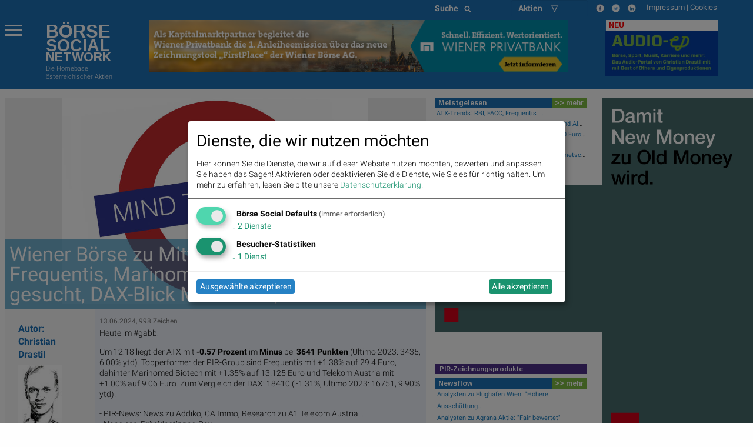

--- FILE ---
content_type: text/html; charset=utf-8
request_url: https://www.boerse-social.com/2024/06/13/wiener_borse_zu_mittag_schwacher_frequentis_marinomed_und_telekom_austria_gesucht_dax-blick_munich_re_irw-blick
body_size: 23511
content:




<!DOCTYPE html>
<head>
  <title>Wiener Börse zu Mittag schwächer: Frequentis, Marinomed und Telekom Austria gesucht, DAX-Blick Munich Re, IRW-Blick  | boerse-social.com</title>
  <meta charset="utf-8" />
  <link rel="bookmark icon" href="/favicon.ico">
  <link rel="shorcut icon" href="/favicon.ico">

  <meta name="viewport" content="width=device-width, initial-scale=1.0" />
  <meta name="keywords" lang="de" content="Heute,Um,ATX,Prozent,Minus,Punkten,Ultimo,Topperformer,PIR-Group,Frequentis,Euro,Marinomed,Biotech,Euro,Telekom,Austria" >
  <meta name="description" lang="de" content="Wiener Börse zu Mittag schwächer: Frequentis  Marinomed und Telekom Austria gesucht  DAX-Blick Munich Re  IRW-Blick Heute im #gabb:  Um 12:18 liegt der ATX mit -0.57 Prozent Minus bei 3641 Punkten Ultimo 2023: 3435  6.00% ytd. Topperformer PIR-Group sind Frequentis +1.38% auf 29.4 Euro  dahinter Biotech +1.35% 13.125 Euro">
  <meta property="og:title" content="Wiener Börse zu Mittag schwächer: Frequentis, Marinomed und Telekom Austria gesucht, DAX-Blick Munich Re, IRW-Blick  | boerse-social.com">
  <meta property="og:site_name" content="boerse-social.com">
  <meta name="twitter:card" content="summary_large_image" />
  <meta name="twitter:site" content="@boerse-social.com" />
  <meta name="twitter:title" content="Wiener Börse zu Mittag schwächer: Frequentis, Marinomed und Telekom Austria gesucht, DAX-Blick Munich Re, IRW-Blick " />
  <meta name="twitter:description" content="Wiener Börse zu Mittag schwächer: Frequentis  Marinomed und Telekom Austria gesucht  DAX-Blick Munich Re  IRW-Blick Heute im #gabb:  Um 12:18 liegt der ATX mit -0.57 Prozent Minus bei 3641 Punkten Ultimo 2023: 3435  6.00% ytd. Topperformer PIR-Group sind Frequentis +1.38% auf 29.4 Euro  dahinter Biotech +1.35% 13.125 Euro" />
  
  <meta property="og:image" content="https://www.boerse-social.com/media/Content/CD_Image/image/155029/scalex/1000/scaley/550;.jpg">
  <meta name="twitter:image" content="https://www.boerse-social.com/media/Content/CD_Image/image/155029/scalex/1000/scaley/550;.jpg?1.01" />
  <meta property="og:image:width" content="1000" />
  <meta property="og:image:height" content="550" />
  <style>
  div.article div div a img { margin-right:5px }
  div.article { word-wrap:break-word }
  div.twitter_link a { color:#053FA3; }
  div.article div.column-block { float:left; width:50% }
  .vontobel_table tr td { font-size:14px; padding:0 }
  .big-data-table { width:400px }
  .big-data-table tr td { font-size:11px }
  table.big-data-table thead tr th { font-size:11px }
  .big-data-table tr th { font-size:11px }
  table.vontobel_table tr.even, table tr.alt, table tr:nth-of-type(even) {
    background: transparent;
  }
  div.article h1 { font-size:20px; font-weight:bold }
  div.article h2 { font-size:16px; font-weight:bold }
  div.article h3 { font-size:14px; font-weight:bold }
  span.ba div {float:left;}
  .gl :not(#datatable1), .c :not(#datatable1), .i :not(#datatable1), .d :not(#datatable1), .ba :not(#datatable1){float:right}
  span.c div {float:left;padding-left:5px;}
  span.d div {float:left;padding-left:5px;}
  span.stock_detail {float:left}
  green, .up { color: #080; background-color: transparent ! important }
  red, .down { color: #800; background-color: transparent ! important }
    .icon-wrapper {
        display: inline-block;
        font-weight:200;
        margin-left:10px;
        color:#fff;
    }
    .icon-wrapper div { margin-top: 10px;}
    .custom-icon-small {
        background: #1d70b6;
        border-radius: 100%;
        border: 2px solid #fff;
        box-shadow: 0 1px 10px rgba(29, 112, 182, 0.86);
        color: #fff;
        display: table-cell;
        font-size: 10px;
        height: 25px;
        padding: 5px;
        text-align: center;
        transition: .5s;
        vertical-align: middle;
        width: 25px;
    }
    .fix-editor {
        display: none;
    }
    .flex-parent {
    display: flex;
    align-items: center;
    padding: 0.2rem;
    font-size: 0.75rem;
    }
    .long-and-truncated {
     flex: 1;

     white-space: nowrap;
     overflow: hidden;
     text-overflow: ellipsis;
    }
      #productTable tr td, #productTable tr th {font-size:10px}

    @media screen and (min-width: 601px) {
      h1.rsSlideTitle {
        font-size: 34px !important;
        line-height:34px;
        padding:8px;
      }
    }

    /* If the screen size is 600px wide or less, set the font-size of <div> to 30px */
    @media screen and (max-width: 600px) {
      h1.rsSlideTitle {
        font-size: 23px !important;
        line-height:23px;
        padding:5px;
      }
    }
table.c_stickyTable td {
font-size: 12px !important;
line-height: 12px;
}
  </style>
<style>
.menu-icon::after {background: #fff; box-shadow: 0 7px 0 #fff, 0 14px 0 #fff;}
.scroll-text {
  height: 4.6em;
  overflow: hidden;
}
.scroll-text li a { font-size:12px}
tr.small,td.small {font-size:10px}
p.content { font-size: 11px; font-weight: 200; line-height: 14px}
div.green {
  color: #00a400;
  background: none;
}
tbody.indizes td { padding: 0.3rem }
#datatable1.indizes td { border:0 }
div.red {
  color: #ca0000;
  background: none;
}
div.green_ind {
  color: #00a400;
  background: rgb(0, 0, 0) transparent;
  float: left;
  font-size: 14px
}

div.red_ind {
  color: #ca0000;
  background: rgb(0, 0, 0) transparent;
  float: left;
  font-size: 14px
}
ul.wbag {list-style-type: none;    list-style-position: inside;margin-left:0;  }
li.wbag {font-size:11px; display: block; padding-left:4px}
div.green_hard {
  color: #00FF33
}

div.red_hard {
  color: #FF0000
}

#datatable1 td.d {
  text-align: right;
}

#datatable1 td.i {
  text-align: right;
}

#datatable1 td.c {
  text-align: right;
}

#datatable1 td.c div {
  background-repeat: no-repeat;
}

#datatable1 td.c div.up {
  background-color: #00ff00;
}

#datatable1 td.c div.down {
  background-color: #FF0000;
}

.up {
  background-color: #00ff00;
}

.down {
  background-color: #FF0000;
}

.up_text {
  color: #00bb00;
}

.down_text {
  color: #dd0000;
}

#datatable1 td.gl {
  text-align: right;
}

#datatable1 td.gl div.up {
  background-color: #00ff00;
}

#datatable1 td.gl div.down {
  background-color: #FF0000;
}

#datatable1 td.change {
  text-align: right;
}

#datatable1 td.change div.green {
  background-color: #00ff00;
}

#datatable1 td.change div.red {
  background-color: #FF0000;
}

#datatable1 td {border-top: 1px solid #f1f1f1;border-bottom: 1px solid #f1f1f1}
.green {
  background-color: #00bb00;
}

.red {
  background-color: #dd0000;
}
li {line-height: 20px}
.article p span {font-family: Roboto  !important; font-weight: 200; font-size: 14px; line-height: 1.3; letter-spacing: normal !important; background-color: transparent !important}
.article p {font-family: Roboto  !important; font-weight: 200; font-size: 14px; line-height: 1.3; letter-spacing: normal !important; background-color: transparent !important}
p.red { color:#800;float:left;margin:0 } 
p.green { color:#080;float:left;margin:0 } 
p.black {float:left;margin:0}
p.break {clear: both;margin:0;line-height:0 !important} 
p.break2 {clear: both;margin:0;line-height:16px} 
p.gabb {margin:0; -webkit-margin-after: 0;-webkit-margin-before: 0}
</style>

<link rel="bookmark icon" href="/favicon.ico">
<link rel="shorcut icon" href="/favicon.ico">
<!-- paulirish.com/2008/conditional-stylesheets-vs-css-hacks-answer-neither/ -->
<!--[if lt IE 7]> <html class="no-js lt-ie9 lt-ie8 lt-ie7" lang="de"> <![endif]-->
<!--[if IE 7]>    <html class="no-js lt-ie9 lt-ie8" lang="de"> <![endif]-->
<!--[if IE 8]>    <html class="no-js lt-ie9" lang="de"> <![endif]-->
<!--[if gt IE 8]><!--> <html lang="de"> <!--<![endif]-->
<!-- link rel="stylesheet" type="text/css" href="/assets/css/bsn.css?6.02"></link>
<link rel="stylesheet" type="text/css" href="/assets/fonts/woff.css?6.02"></link -->
<script>
    var days_period;
    var best_perf;
</script>
<!-- script type='text/javascript' src='https://boerse-social.com/www/delivery/spcjs.php?id=1'></script -->
<script src="/dist/bsn/styles.js?6.02"></script>
<script src="/dist/bsn/bsn.js?6.02"></script>


<!-- Matomo -->
<script>
  var _paq = window._paq = window._paq || [];
  /* tracker methods like "setCustomDimension" should be called before "trackPageView" */
  _paq.push(['requireCookieConsent']);
  _paq.push(['trackPageView']);
  _paq.push(['enableLinkTracking']);
  (function() {
    var u="https://stats.fc-chladek-drastil.com/";
    _paq.push(['setTrackerUrl', u+'matomo.php']);
    _paq.push(['setSiteId', '1']);
    var d=document, g=d.createElement('script'), s=d.getElementsByTagName('script')[0];
    g.async=true; g.src=u+'matomo.js'; s.parentNode.insertBefore(g,s);
  })();
</script>
<!-- End Matomo Code -->


<!-- script type="text/plain" data-type="application/javascript" data-name="google-analytics" data-src="/release/javascripts/f81.js"></script -->

<!-- IE Fix for HTML5 Tags -->
<!--[if lt IE 9]>
<link rel="stylesheet" href="/stylesheets/presentation_ie.css">
<script src="http://html5shiv.googlecode.com/svn/trunk/html5.js"></script>
<![endif]-->
<link rel="alternate" href="/feed" type="application/rss+xml" title="Börse Social News Feed">
<!-- For third-generation iPad with high-resolution Retina display: -->
<link rel="apple-touch-icon-precomposed" sizes="144x144" href="/images/icons/apple-touch-icon-144x144-precomposed.png?1.01">
<!-- For iPhone with high-resolution Retina display: -->
<link rel="apple-touch-icon-precomposed" sizes="114x114" href="/images/icons/apple-touch-icon-114x114-precomposed.png?1.01">
<!-- For first- and second-generation iPad: -->
<link rel="apple-touch-icon-precomposed" sizes="72x72" href="/images/icons/apple-touch-icon-72x72-precomposed.png?1.01">
<!-- For non-Retina iPhone, iPod Touch, and Android 2.1+ devices: -->
<link rel="apple-touch-icon-precomposed" href="/images/icons/apple-touch-icon-precomposed.png?1.01">
<!-- For non-Retina iPhone, iPod Touch, and Android 2.1+ devices: -->
<!-- Begin Cookie Consent plugin by Silktide - http://silktide.com/cookieconsent -->
<script type="text/javascript">
window.dsgvo_options = {"message":"Die BSN-Site verwendet Cookies, um das Angebot nutzerfreundlicher, effektiver und sicherer zu machen. Darunter sind auch Cookies von Drittanbietern, die spezielle Services ermöglichen. Nähere Informationen dazu, sowie zur Verhinderung von Cookies finden Sie unter","dismiss":"Verstanden","learnMore":"Datenschutz.","link":"/cookies","theme":"/stylesheets/cookieconsent"};
</script>
<style>
/* .off-canvas-wrapper-inner {background-color:#1d70b6} */
    .flex-parent {
    display: flex;
    align-items: center;
    padding: 0.2rem;
    font-size: 0.75rem;
    }
    .long-and-truncated {
     flex: 1;

     white-space: nowrap;
     overflow: hidden;
     text-overflow: ellipsis;
    }
table.c_stickyTable { width:100% }
table.c_stickyTable tfoot { background-color:#b4338b;font-size:6px;font-weight:bold;color:#fff;}
table.c_stickyTable thead { background-color:#b4338b;font-size:6px;color:#fff;}
table.c_stickyTable thead a { background-color:#b4338b;font-size:12px;color:#fff;font-weight:bold}
table.c_stickyTable th { padding-left:5px; font-size:6px;line-height:10px}
table.c_stickyTable td { font-size:6px;line-height:12px }
table.c_stickyTable td div { font-size:12px;line-height:12px }
table.c_stickyTable td span.positive, table.c_stickyTable td span.positive strong { color: #45b246  }
table.c_stickyTable td span.negative, table.c_stickyTable td span.negative strong { color: #f1423b  }
table.c_stickyTable td br { line-height:6px;    margin: 8px 0; }
table.c_stickyTable thead th:nth-child(7), table.c_stickyTable thead th:nth-child(8){
        display: none;
}
table.c_stickyTable tr td:nth-child(7), table.c_stickyTable tr td:nth-child(8) {
        display: none;
}
.hide_from_pdf { display:none }
    .circle_small {
        height: 24px;
        width: 24px;
        border-radius: 50%;
        background: url(/static/images/play_brown.png) center/cover;
        margin: 0 2px 2px 5px;
        float: right;
        -webkit-shape-outside: circle();
        shape-outside: circle();
    }
    p.fade-out {
        position: relative;
    }
    p.fade-out:after {
        content: "";
        height: 100%;
        width: 100%;
        position: absolute;
        bottom: 0;
        left: 0;
        background: linear-gradient(to bottom, rgba(255,255,255,0), #eef2f9);
    }
    #paywall-wrapper {
        padding: 35px;
        border-radius: 5px;
        position: relative;
        margin-bottom: 30px;
        box-shadow: 0px 0px 20px -1px rgba(0,0,0,0.20);
    }
    #paywall-wrapper * {
        text-align: center;
    }
    #paywall-wrapper .button {
        left: 20%;
        color:#fff;
        font-weight: bold;
        transform: translateX(-50%);
        position: relative;
    }
    .premium {visibility: hidden; display:none}
.klaro .cookie-modal .cm-modal.cm-klaro {
    background-color: #fff !important;
}
.cm-header h1, .cm-header p span {
    color: #000 !important;
}
</style>

<style>
  h3.logo { font-family:Arimo;font-weight:bold;line-height:0.8em;margin-bottom:0;font-size: 2.15278rem }
  h3.logo2 { font-family:Arimo;font-weight:bold;line-height:0.8em;font-size: 1.99278rem;margin-bottom:0 }
  h5.logo {line-height:0.9em;font-family:Arimo;font-weight:bold; font-size: 1.48889rem}
  h5.logo2 {line-height:0.9em;font-family:Arimo;font-weight:bold; font-size: 1.48889rem}
</style>
<div class="reveal ui-widget-content" id="dsgvo" aria-labelledby="exampleModalHeader11" data-reveal data-close-on-esc="false" data-close-on-click="false" data-reset-on-close="true"  style="border-radius: 5px;height:70%;">
<div class="grid-container">
  <div class="grid-x grid-margin-x" style="background-color:#1d70b6;color:#fff">
    <div class="large-4 medium-5 columns" style="background-color:#1d70b6;margin-top:0;margin-left:20px">
      <p></p>
      <a href="/" style="color:#fff">
        <div style="float:left">
          <h3 class="logo">BÖRSE</h3>
          <h3 class="logo2">SOCIAL</h3>
          <h5 class="logo hide-for-small-only">NETWORK</h5>
          <h5 class="logo2 show-for-small-only">NETWORK</h5>
          </div>
        </a>
      </div>
    </div>
  </div>    
<p style="font-size:16px;padding:15px">
<b>Ich stimme der Verwendung von Cookies zu. Auch wenn ich diese Website weiter nutze, gilt dies als Zustimmung.</b>
</p>
<p style="font-size:16px;padding:15px;padding-top:10px">
Bitte lesen und akzeptieren Sie die <a href="/datenschutz">Datenschutzinformation und Cookie-Informationen</a>, damit Sie unser Angebot weiter nutzen können. Natürlich können Sie diese Einwilligung jederzeit widerrufen.
<br><br>
<br><br>

      <button type="button" data-cc-event="click:dismiss"  class="cc_btn cc_btn_accept_all button radius bordered shadow primary" style="font-size:18px;">Akzeptieren und schliessen</button>

</p>
<br><br>

</div>
<script>
$(document).foundation();
</script>
<!-- script type="text/javascript" src="/release/javascripts/dsgvo.js?1.04"></script -->


    <script type="text/javascript">
        var no_indikationen= 1;
    </script>
  
<script type="application/ld+json">
{
  "@context": "https://schema.org",
  "@type": "NewsArticle",
  "headline": "Wiener Börse zu Mittag schwächer: Frequentis, Marinomed und Telekom Austria gesucht, DAX-Blick Munich Re, IRW-Blick ",
  "name": "Wiener Börse zu Mittag schwächer: Frequentis, Marinomed und Telekom Austria gesucht, DAX-Blick Munich Re, IRW-Blick ",
  "datePublished": "2024-06-13T12:21:00+02:00",
  "dateModified": "2024-06-13T12:21:00+02:00",
  "publisher": {
    "@type": "Organization",
    "name": "Börse Social Network",
    "url": "https://www.boerse-social.com",
    "logo": {
      "@type": "ImageObject",
      "url": "https://boerse-social.com/images/logos/bsn_new_blue.jpg"
    }
  },
  "mainEntityOfPage": "https://boerse-social.com//wiener_borse_zu_mittag_schwacher_frequentis_marinomed_und_telekom_austria_gesucht_dax-blick_munich_re_irw-blick",
  "image": {
    "@type": "ImageObject",
    "contentUrl": "",
    "caption": "",
    "url": "",
    "author": ""
  },
  "author": [
    "keiner"
  ],
  "description": "Heute im #gabb:Um 12:18 liegt der ATX mit  -0.57 Prozent im Minus bei 3641 Punkten (Ultimo 2023: 3435, 6.00% ytd). Topperformer der PIR-Group sind Frequentis...",
  "isAccessibleForFree": true
}
</script>

</head>
<body>

<!-- begin main content section -->
<div class="off-canvas-wrapper">
  <div class="off-canvas-wrapper-inner" data-off-canvas-wrapper>
    <div class="multilevel-offcanvas off-canvas position-left" id="offCanvasLeft" data-off-canvas>
      <p></p>
<ul class="vertical menu accordion-menu" data-accordion-menu>  
  <li><a href="/bsngine" style=""><span>BSNgine</span></a></li>
  <li><a href="/page/newsflow" style=""><span>Newsflow</span></a></li>
  <li><a href="/category/apa" style=""><span>APA-OTS</span></a></li>
    <li><a href="/best-of" style=""><span>Meistgelesen</span></a></li>
  <li><a href="/stats/socialtops" style=""><span>Meistgeklickte Companies</span></a></li>
    <li><a href="/newsletter" style=""><span>Useletter</span></a></li>
    <li><a href="/roadshow" style=""><span>Roadshow</span></a></li>
    <li><a href="/investment-cases" style=""><span>Investment Cases</span></a></li>
    <li><a href="/austrianworldwideroadshow" style="">Austrian Visual Worldwide Roadshow</a></li>
    <!-- li class="has-dropdown"><a href="/virtuellefinanzmarktmesse/"  style=""><span>Visual RS</span></a -->
    <!--ul class="menu vertical nested">
      <li ><a href="/virtuellemesse/130416" style="">3. Virtuelle Messe Gold &amp; Silber</a></li>
      <li ><a href="/virtuellemesse/111115" style="">2. Virtuelle Messe Gold &amp; Silber</a></li>
      <li ><a href="/virtuellemesse/300915" style="">Roadshow &amp; Virtuelle Messe 30.9.2015</a></li>
      <li ><a href="/virtuellemesse" style="">Virtuelle Messe Gold &amp; Silber</a></li>
      <li ><a href="/visualroadshow/1235" style="">Visual Runplugged</a></li>
      <li ><a href="/visualroadshow/1196" style="">Buwog/Immofinanz</a></li>
      <li ><a href="/visualroadshow/1121" style="">S Immo</a></li>
      <li ><a href="/visualroadshow/1052" style="">AT&amp;S</a></li>
    </ul -->
  </li>
    <li><a href="/companyreports/2022" style=""><span>Company Reports</span></a></li>
    <li class="has-dropdown"><a style=";"><span>Awards</span></a>
    <ul class="menu vertical nested">
      <li><a href="/smeil" style=""><span>Smeil Award</span></a></li>
      <li><a href="http://runplugged.com/baa" style=""><span>BAA</span></a></li>
      <li><a href="/hall-of-fame" style=""><span>Hall of Fame</span></a></li>
      <li><a href="/numberone/2022" style=""><span>Number One 2022</span></a></li>
      <li><a href="/numberone/2021" style=""><span>Number One 2021</span></a></li>
      <li><a href="/numberone/2020" style=""><span>Number One 2020</span></a></li>
      <li><a href="/numberone/2019" style=""><span>Number One 2019</span></a></li>
      <li><a href="/numberone/2018" style=""><span>Number One 2018</span></a></li>
      <li><a href="/numberone/2017" style=""><span>Number One 2017</span></a></li>
      <li><a href="/numberone/2016" style=""><span>Number One 2016</span></a></li>
      <li><a href="/numberone/2015" style=""><span>Number One 2015</span></a></li>
      <li><a href="/numberone/2014" style=""><span>Number One 2014</span></a></li>
      <li><a href="/2014/04/30/upside_award_an_runtastic_vor_linemetrics_und_willhabenat_1" style=""><span>UPside award</span></a></li>
    </ul>
  </li>
    <li><a href="http://www.christian-drastil.com/fach-pdf" style=""><span>Fach-PDF</span></a></li>
    <li><a href="/fachheft" style=""><span>Fachhefte</span></a>
  </li>
    <li><a href="https://www.wikifolio.com/de/at/p/smeilinho" style=""><span>CD wikifolio</span></a></li>
    <li><a href="/tv" style=""><span>TV</span></a></li>

    <li><a href="http://christian-drastil.com/blog" style=""><span>CD &amp; friends</span></a></li>
    <li><a href="http://photaq.com" style=""><span>photaq.com</span></a></li>
    <li><a href="http://finanzmarktmashup.at" style=""><span>Mashup</span></a></li>
    <li><a href="http://runplugged.com" style=""><span>runplugged.com</span></a></li>
  <li><a href="http://gruessen.net" style="" ><span>gruessen.net</span></a></li>
    <li><a href="https://www.facebook.com/groups/GeldanlageNetwork/" target="_blank"><img class="lazyload" original="/static/images/fb_small_f.png" style="height:18px;margin-top:4px;margin-bottom:-4px;padding-bottom:0;line-height:18px"></a></li>
  <li><a href="https://www.facebook.com/groups/Sportsblogged/" target="_blank"><img class="lazyload" original="/static/images/fb_small_s.png" style="height:18px;margin-top:4px;margin-bottom:-4px;padding-bottom:0;line-height:18px"></a></li>
  <li><a href="https://twitter.com/drastil" target="_blank"><img class="lazyload" original="/static/images/tw_small_t.png" style="height:18px;margin-top:4px;margin-bottom:-4px;padding-bottom:0;line-height:18px"></a></li>
  <li><a href="https://www.linkedin.com/in/christiandrastil/" target="_blank"><img class="lazyload" original="/static/images/linked.png" style="height:18px;margin-top:4px;margin-bottom:-4px;padding-bottom:0;line-height:18px"></a></li>
</ul>

      <!-- left off-canvas markup -->
    </div>
    <div class="off-canvas-content" data-off-canvas-content>
      
<div class="large-14 small-14 colums">
  <div class="row" style="background-color:#1d70b6;margin-left:0;margin-right:0;max-width:100%">
    <div class="large-8 columns hide-for-small-only">
    </div>
    <div class="large-3 columns hide-for-small-only">
      <div style="width:50%;float:left">
        <style>
.searchbar {
  /* margin: 1rem; */
  margin-bottom:0;
}

.searchbar.input-group {
  
}

.search-field {
  width: 0;
  height: 28px;
  margin-left: 1rem;
  padding: 0;
  border: none;
  transition: all 0.5s ease;
}

.expand-search {
  width: 100%;
  max-width: calc(100%);
  border: 1px solid #c9c9c9;
  padding: .1rem;
}

.input-group-button svg {
  width: 11px;
  height: 11px;
}

/* .button {
  padding: 0;
  margin:0;
  /* border-radius: 50px; */
} */
</style>
<div class="input-group searchbar">
  <div class="input-group-button">
    <button class="search" style="font-size:14px;color:#fff;font-weight:700;">
      Suche &nbsp;
      <i class="fas fa-search"></i>
    </button>
  </div>
  <form action="https://boerse-social.com/search/" method="get" class="search_content search_ie">
  <input name="query" class="input-field search-field" type="search" style="margin:0;font-size:11px;margin-left:10px" placeholder="Archiv-Suche ..." />
  </form>
</div>

      </div>
      <div style="width:50%;float:left" class="hide-for-small-only">
        <style>
.chosen-select {display:none}
.chosen-container {    float:left; }
select.form-control + .chosen-container.chosen-container-single .chosen-single {
    display: block;
    width: 100%;
    height: 28px;
    padding: 4px 12px;
    padding-bottom:0;
    font-size: 14px;
    font-weight:700;
    line-height: 1.428571429;
    color: #fff;
    vertical-align: middle;
    background-color: #1d70b6;
    border: 0px solid #ccc;
    border-radius: 4px;
    -webkit-box-shadow: inset 0 1px 1px rgba(0,0,0,0.075);
    box-shadow: inset 0 1px 1px rgba(0,0,0,0.075);
    -webkit-transition: border-color ease-in-out .15s,box-shadow ease-in-out .15s;
    transition: border-color ease-in-out .15s,box-shadow ease-in-out .15s;
    background-image:none;
}

select.form-control + .chosen-container.chosen-container-single .chosen-single div {
    top:4px;
    color:#000;
    visibility: hidden;
}

select.form-control + .chosen-container .chosen-drop {
    background-color: #FFF;
    border: 1px solid #CCC;
    border: 1px solid rgba(0, 0, 0, 0.15);
    border-radius: 4px;
    -webkit-box-shadow: 0 6px 12px rgba(0, 0, 0, 0.175);
    box-shadow: 0 6px 12px rgba(0, 0, 0, 0.175);
    background-clip: padding-box;
    margin: 2px 0 0;

}

select.form-control + .chosen-container .chosen-search input[type=text] {
    display: block;
    width: 100%;
    height: 22px;
    padding: 6px 12px;
    font-size: 11px;
    line-height: 1.428571429;
    color: #555;
    vertical-align: middle;
    background-color: #FFF;
    border: 1px solid #CCC;
    border-radius: 4px;
    -webkit-box-shadow: inset 0 1px 1px rgba(0, 0, 0, 0.075);
    box-shadow: inset 0 1px 1px rgba(0, 0, 0, 0.075);
    -webkit-transition: border-color ease-in-out 0.15s, box-shadow ease-in-out 0.15s;
    transition: border-color ease-in-out 0.15s, box-shadow ease-in-out 0.15s;
    background-image:none;
}

select.form-control + .chosen-container .chosen-results {
    margin: 2px 0 0;
    padding: 5px 0;
    font-size: 12px;
    list-style: none;
    background-color: #fff;
    margin-bottom: 5px;
}

select.form-control + .chosen-container .chosen-results li ,
select.form-control + .chosen-container .chosen-results li.active-result {
    display: block;
    padding: 3px 20px;
    clear: both;
    font-weight: normal;
    line-height: 1.428571429;
    color: #333;
    white-space: nowrap;
    background-image:none;
}
select.form-control + .chosen-container .chosen-results li:hover,
select.form-control + .chosen-container .chosen-results li.active-result:hover,
select.form-control + .chosen-container .chosen-results li.highlighted
{
    color: #FFF;
    text-decoration: none;
    background-color: #428BCA;
    background-image:none;
}

select.form-control + .chosen-container-multi .chosen-choices {
    display: block;
    width: 100%;
    min-height: 22px;
    padding: 6px;
    font-size: 11px;
    line-height: 1.428571429;
    color: #555;
    vertical-align: middle;
    background-color: #FFF;
    border: 1px solid #CCC;
    border-radius: 4px;
    -webkit-box-shadow: inset 0 1px 1px rgba(0, 0, 0, 0.075);
    box-shadow: inset 0 1px 1px rgba(0, 0, 0, 0.075);
    -webkit-transition: border-color ease-in-out 0.15s, box-shadow ease-in-out 0.15s;
    transition: border-color ease-in-out 0.15s, box-shadow ease-in-out 0.15s;
    background-image:none;
}

select.form-control + .chosen-container-multi .chosen-choices li.search-field input[type="text"] {
    height:auto;
    padding:5px 0;
}

select.form-control + .chosen-container-multi .chosen-choices li.search-choice {

    background-image: none;
    padding: 3px 24px 3px 5px;
    margin: 0 6px 0 0;
    font-size: 12px;
    font-weight: normal;
    line-height: 1.428571429;
    text-align: center;
    white-space: nowrap;
    vertical-align: middle;
    cursor: pointer;
    border: 1px solid #ccc;
    border-radius: 4px;
    color: #333;
    background-color: #FFF;
    border-color: #CCC;
}

select.form-control + .chosen-container-multi .chosen-choices li.search-choice .search-choice-close {
    top:8px;
    right:6px;
}

select.form-control + .chosen-container-multi.chosen-container-active .chosen-choices,
select.form-control + .chosen-container.chosen-container-single.chosen-container-active .chosen-single,
select.form-control + .chosen-container .chosen-search input[type=text]:focus{
    border-color: #66AFE9;
    outline: 0;
    -webkit-box-shadow: inset 0 1px 1px rgba(0, 0, 0, 0.075),0 0 8px rgba(102, 175, 233, 0.6);
    box-shadow: inset 0 1px 1px rgba(0, 0, 0, 0.075),0 0 8px rgba(102, 175, 233, 0.6);
}

select.form-control + .chosen-container-multi .chosen-results li.result-selected{
    display: list-item;
    color: #ccc;
    cursor: default;
    background-color: white;
}</style>
    <select data-placeholder="Aktien &nbsp;&nbsp;&nbsp;&nbsp;&#9661;" class="chosen-select form-control">
        <option value=""></option>
        <option value="" selected="selected" ></option>
        <option value="3d_systems"  >3D Systems</option>
        <option value="3m_company"  >3M</option>
        <option value="aareal_bank_ag"  >Aareal Bank</option>
        <option value="acuity_brands"  >Acuity Brands</option>
        <option value="addiko_bank"  >Addiko Bank</option>
        <option value="/adidas"  >adidas</option>
        <option value="/adlerrealestate"  >Adler Real Estate</option>
        <option value="amd"  >Advanced Micro Devices, Inc.</option>
        <option value="/advaoptical"  >ADVA Optical Networking</option>
        <option value="agrana"  >Agrana</option>
        <option value="ahlers"  >Ahlers</option>
        <option value="/airbnb"  >Airbnb</option>
        <option value="airbus"  >Airbus Group</option>
        <option value="/aixtron"  >Aixtron</option>
        <option value="alcoa"  >Alcoa</option>
        <option value="alibaba"  >Alibaba Group Holding</option>
        <option value="/allianz"  >Allianz</option>
        <option value="alphabet"  >Alphabet</option>
        <option value="alphabet-a"  >Alphabet-A</option>
        <option value="altaba"  >Altaba</option>
        <option value="/amag"  >Amag</option>
        <option value="amazoncom_inc"  >Amazon</option>
        <option value="ambarella"  >Ambarella</option>
        <option value="american_express_co"  >American Express</option>
        <option value="amgen"  >Amgen</option>
        <option value="/ams"  >ams-Osram</option>
        <option value="/andritz"  >Andritz</option>
        <option value="apache_corp"  >Apache Corp.</option>
        <option value="/apple"  >Apple</option>
        <option value="/athosimmobilien"  >Athos Immobilien</option>
        <option value="/ats"  >AT&S</option>
        <option value="att_inc"  >AT&T</option>
        <option value="aumann"  >Aumann</option>
        <option value="/aurelius"  >Aurelius</option>
        <option value="aurora_cannabis"  >Aurora Cannabis</option>
        <option value="/aurubis"  >Aurubis</option>
        <option value="austriacard_holdings_ag"  >Austriacard Holdings AG</option>
        <option value="axa"  >AXA</option>
        <option value="/axelspringer"  >Axel Springer</option>
        <option value="baader_bank"  >Baader Bank</option>
        <option value="baidu"  >Baidu</option>
        <option value="/balda"  >Balda</option>
        <option value="ballard_power_systems"  >Ballard Power Systems</option>
        <option value="bco_santander_centrhispano_sa"  >Banco Santander</option>
        <option value="barrick_gold_corp"  >Barrick Gold</option>
        <option value="/basf"  >BASF</option>
        <option value="baumot_group"  >Baumot Group</option>
        <option value="/bawag"  >Bawag</option>
        <option value="baxter_international_inc"  >Baxter International</option>
        <option value="/bayer"  >Bayer</option>
        <option value="/baywa"  >BayWa</option>
        <option value="bb_biotech"  >BB Biotech</option>
        <option value="/bechtle"  >Bechtle</option>
        <option value="beghelli"  >Beghelli</option>
        <option value="berkshire_hathaway"  >Berkshire Hathaway</option>
        <option value="/bertelsmann"  >Bertelsmann</option>
        <option value="/betathome"  >bet-at-home.com</option>
        <option value="beyond_meat"  >Beyond Meat</option>
        <option value="/bilfinger"  >Bilfinger</option>
        <option value="/biofrontera"  >Biofrontera</option>
        <option value="biogen_idec"  >Biogen Idec</option>
        <option value="/biontech"  >BioNTech</option>
        <option value="bitrush"  >Bitrush</option>
        <option value="/bks"  >BKS Bank Stamm</option>
        <option value="/bmw"  >BMW</option>
        <option value="bnp_paribas"  >BNP Paribas</option>
        <option value="boeing_company"  >Boeing</option>
        <option value="/borussiadortmund"  >Borussia Dortmund</option>
        <option value="bp_plc"  >BP Plc</option>
        <option value="bt_group"  >BT Group</option>
        <option value="btv_ag"  >BTV AG</option>
        <option value="/caimmo"  >CA Immo</option>
        <option value="callaway_golf"  >Callaway Golf</option>
        <option value="canadian_solar_inc"  >Canadian Solar</option>
        <option value="/cancom"  >Cancom</option>
        <option value="cargotec"  >Cargotec</option>
        <option value="/carlzeissmeditec"  >Carl Zeiss Meditec</option>
        <option value="caterpillar_inc"  >Caterpillar</option>
        <option value="/celesio"  >Celesio</option>
        <option value="century"  >Century</option>
        <option value="chevron_corp"  >Chevron</option>
        <option value="/choruscleanenergy"  >Chorus Clean energy</option>
        <option value="cisco_systems_inc"  >Cisco</option>
        <option value="cleen_energy"  >Cleen Energy</option>
        <option value="coca-cola_co_the"  >Coca-Cola</option>
        <option value="coinbase_global"  >Coinbase Global</option>
        <option value="/commerzbank"  >Commerzbank</option>
        <option value="consus"  >Consus Real Estate</option>
        <option value="/continental"  >Continental</option>
        <option value="/covestro"  >Covestro</option>
        <option value="/immofinanz"  >CPI Europe AG</option>
        <option value="credit_suisse"  >Credit Suisse</option>
        <option value="cree"  >Cree</option>
        <option value="/ctseventim"  >CTS Eventim</option>
        <option value="cyan"  >Cyan AG</option>
        <option value="/deliveryhero"  >Delivery Hero</option>
        <option value="dentsply_sirona"  >Dentsply Sirona</option>
        <option value="/deutschebank"  >Deutsche Bank</option>
        <option value="/dtboerseumtausch"  >Deutsche Boerse z.Umt.</option>
        <option value="/deutschepfandbriefbank"  >Deutsche Pfandbriefbank</option>
        <option value="/deutschepost"  >Deutsche Post</option>
        <option value="/deutschepostbank"  >Deutsche Postbank</option>
        <option value="/deutschetelekom"  >Deutsche Telekom</option>
        <option value="/deutschewohnen"  >Deutsche Wohnen</option>
        <option value="dialight"  >Dialight</option>
        <option value="/dmgmoriseiki"  >DMG Mori Seiki</option>
        <option value="/doco"  >DO&CO</option>
        <option value="dowdupont_inc"  >DowDuPont Inc.</option>
        <option value="dow_inc"  >Dow Inc.</option>
        <option value="/dragerwerk"  >Drägerwerk</option>
        <option value="/drillisch"  >Drillisch</option>
        <option value="dropbox"  >Dropbox</option>
        <option value="/duerr"  >Duerr</option>
        <option value="dupont"  >DuPont</option>
        <option value="dws_group"  >DWS Group</option>
        <option value="ehang"  >EHang</option>
        <option value="/elringklinger"  >ElringKlinger</option>
        <option value="/eon"  >E.ON </option>
        <option value="/epigenomics"  >Epigenomics</option>
        <option value="/erste"  >Erste Group</option>
        <option value="/el"  >European Lithium</option>
        <option value="eurotelesites_ag"  >EuroTeleSites AG</option>
        <option value="/evn"  >EVN</option>
        <option value="/evonik"  >Evonik</option>
        <option value="/evotec"  >Evotec</option>
        <option value="exxon_mobil_corp"  >Exxon</option>
        <option value="/fabasoft"  >Fabasoft</option>
        <option value="/facc"  >FACC</option>
        <option value="fedex_corp"  >FedEx Corp</option>
        <option value="/fielmann"  >Fielmann</option>
        <option value="first_solar_inc"  >First Solar</option>
        <option value="fitbit"  >Fitbit</option>
        <option value="/flughafen"  >Flughafen Wien</option>
        <option value="ford_motor_co"  >Ford Motor Co.</option>
        <option value="/francotyppostalia"  >Francotyp-Postalia</option>
        <option value="/fraport"  >Fraport</option>
        <option value="/frauenthal"  >Frauenthal</option>
        <option value="/freenet"  >freenet</option>
        <option value="/frequentis"  >Frequentis</option>
        <option value="/fresenius"  >Fresenius</option>
        <option value="/freseniusmedical"  >Fresenius Medical Care</option>
        <option value="/fuchspetrolub"  >Fuchs Petrolub</option>
        <option value="gamestop"  >GameStop</option>
        <option value="gazprom"  >Gazprom</option>
        <option value="/geagroup"  >GEA Group</option>
        <option value="geely"  >Geely</option>
        <option value="general_electric_co"  >General Electric</option>
        <option value="generali_assicuraz"  >Generali Assicuraz.</option>
        <option value="general_motors_company"  >General Motors Company</option>
        <option value="/gft"  >GFT Technologies</option>
        <option value="gilead_sciences"  >Gilead Sciences</option>
        <option value="glaxosmithkline"  >GlaxoSmithKline</option>
        <option value="glencore"  >Glencore</option>
        <option value="goldcorp"  >Goldcorp Inc.</option>
        <option value="goldman_sachs_group"  >Goldman Sachs</option>
        <option value="gopro"  >GoPro</option>
        <option value="/grammer"  >Grammer</option>
        <option value="/gurktalerstamm"  >Gurktaler AG Stamm</option>
        <option value="gvc_holdings"  >GVC Holdings</option>
        <option value="/hannoverruck"  >Hannover Rück</option>
        <option value="hanwha"  >Hanwha Q Cells</option>
        <option value="heid_ag"  >Heid AG</option>
        <option value="/heidelbergcement"  >HeidelbergCement</option>
        <option value="/heidelbergerdruck"  >Heidelberger Druckmaschinen</option>
        <option value="/hellahueck"  >Hella Hueck & Co</option>
        <option value="hellofresh"  >HelloFresh</option>
        <option value="/henkel"  >Henkel</option>
        <option value="/hochtief"  >Hochtief</option>
        <option value="home24"  >Home24</option>
        <option value="home_depot_inc"  >Home Depot</option>
        <option value="honda_motor"  >Honda Motor</option>
        <option value="honeywell_intern"  >Honeywell Intern.</option>
        <option value="hsbc_holdings"  >HSBC Holdings</option>
        <option value="/hugoboss"  >Hugo Boss</option>
        <option value="/hypoport"  >Hypoport</option>
        <option value="ibiden_coltd"  >Ibiden Co.Ltd</option>
        <option value="intl_business_machines_corp"  >IBM</option>
        <option value="/ibutec"  >Ibu-Tec</option>
        <option value="/infineon"  >Infineon</option>
        <option value="/innogy"  >Innogy</option>
        <option value="intel_corporation"  >Intel</option>
        <option value="jdcom"  >jd.com</option>
        <option value="/jenoptik"  >Jenoptik</option>
        <option value="jinkosolar_holding_co_ltd"  >JinkoSolar</option>
        <option value="johnson_johnson"  >Johnson & Johnson</option>
        <option value="josef_manner_comp_ag"  >Josef Manner & Comp. AG</option>
        <option value="jp_morgan_chase"  >JP Morgan Chase</option>
        <option value="/kapsch"  >Kapsch TrafficCom</option>
        <option value="/klocknerco"  >Klöckner</option>
        <option value="/klondike"  >Klondike Gold</option>
        <option value="knaus_tabbert"  >Knaus Tabbert</option>
        <option value="/sant"  >Kontron</option>
        <option value="kostad"  >Kostad</option>
        <option value="/ks"  >K+S</option>
        <option value="/kuka"  >KUKA</option>
        <option value="/lanxess"  >Lanxess</option>
        <option value="/legimmobilien"  >LEG Immobilien</option>
        <option value="/lenzing"  >Lenzing</option>
        <option value="/leoni"  >Leoni</option>
        <option value="linkedin"  >LinkedIn</option>
        <option value="/linztextil"  >Linz Textil Holding</option>
        <option value="lion_e-mobility"  >Lion E-Mobility</option>
        <option value="lockheed"  >Lockheed Martin</option>
        <option value="/lpkflaser"  >LPKF Laser</option>
        <option value="/lufthansa"  >Lufthansa</option>
        <option value="lukoil"  >Lukoil</option>
        <option value="lyft"  >Lyft</option>
        <option value="manchester_united"  >Manchester United</option>
        <option value="/manz"  >Manz</option>
        <option value="/marinomed"  >Marinomed Biotech</option>
        <option value="massimo_zanetti_beverage"  >Massimo Zanetti Beverage</option>
        <option value="/mayr"  >Mayr-Melnhof</option>
        <option value="mcdonalds_corp"  >McDonalds</option>
        <option value="/medigene"  >Medigene</option>
        <option value="/daimler"  >Mercedes-Benz Group</option>
        <option value="merck_co_dl-01"  >Merck Co.</option>
        <option value="/merck"  >Merck KGaA</option>
        <option value="/facebook"  >Meta</option>
        <option value="/metro"  >Metro</option>
        <option value="metro_ag_stamm"  >METRO AG Stamm</option>
        <option value="microsoft_corp"  >Microsoft</option>
        <option value="mologen"  >Mologen</option>
        <option value="/morphosys"  >MorphoSys</option>
        <option value="/mtuaero"  >MTU Aero Engines</option>
        <option value="/munichre"  >Münchener Rück</option>
        <option value="/nemetschek"  >Nemetschek</option>
        <option value="nestle_sa"  >Nestlé</option>
        <option value="netease"  >NetEase</option>
        <option value="netflixcom_inc"  >Netflix</option>
        <option value="nike_inc_b"  >Nike</option>
        <option value="/nikola"  >Nikola</option>
        <option value="nintendo"  >Nintendo</option>
        <option value="nippon_express"  >Nippon Express</option>
        <option value="noble_corp_plc"  >Noble Corp plc</option>
        <option value="nokia_corp"  >Nokia</option>
        <option value="/noratis"  >Noratis</option>
        <option value="/nordex"  >Nordex</option>
        <option value="novartis"  >Novartis</option>
        <option value="novo_nordisk"  >Novo Nordisk</option>
        <option value="nvidia"  >Nvidia</option>
        <option value="/o2telefonica"  >O2</option>
        <option value="/oberbank"  >Oberbank AG Stamm</option>
        <option value="/omv"  >OMV</option>
        <option value="orange_s_a"  >Orange</option>
        <option value="/osram"  >Osram Licht</option>
        <option value="/post"  >Österreichische Post</option>
        <option value="/paion"  >Paion</option>
        <option value="/palantir"  >Palantir</option>
        <option value="/palfinger"  >Palfinger</option>
        <option value="pantaflix"  >Pantaflix</option>
        <option value="/paragon"  >paragon</option>
        <option value="/patriziaimmobilien"  >Patrizia Immobilien</option>
        <option value="paypal"  >PayPal</option>
        <option value="/catoil"  >Petro Welt Technologies</option>
        <option value="/pfeiffervacuum"  >Pfeiffer Vacuum</option>
        <option value="pfizer_inc"  >Pfizer</option>
        <option value="philips_lighting"  >Philips Lighting</option>
        <option value="/pierer_mobility"  >Pierer Mobility</option>
        <option value="pinterest"  >Pinterest</option>
        <option value="/pne"  >PNE Wind</option>
        <option value="/polytec"  >Polytec Group</option>
        <option value="/porr"  >Porr</option>
        <option value="/porsche"  >Porsche Automobil Holding</option>
        <option value="postnl"  >PostNL</option>
        <option value="procter_gamble_co"  >Procter & Gamble</option>
        <option value="/publity"  >publity</option>
        <option value="/puma"  >Puma</option>
        <option value="/qsc"  >q.beyond</option>
        <option value="qualcomm_incorporated"  >Qualcomm Incorporated</option>
        <option value="rath_ag"  >Rath AG</option>
        <option value="raytheon_tech"  >Raytheon Technologies</option>
        <option value="/rbi"  >RBI</option>
        <option value="/rheinmetall"  >Rheinmetall</option>
        <option value="rhi_magnesita"  >RHI Magnesita</option>
        <option value="/rhoen"  >Rhoen-Klinikum</option>
        <option value="rib_software"  >RIB Software</option>
        <option value="rio_tinto"  >Rio Tinto</option>
        <option value="roche_gs"  >Roche GS</option>
        <option value="roche_holding"  >Roche Holding </option>
        <option value="/rocketinternet"  >Rocket Internet</option>
        <option value="/rosenbauer"  >Rosenbauer</option>
        <option value="royal_dutch_shell_class_a"  >Royal Dutch Shell</option>
        <option value="rtl_group"  >RTL Group</option>
        <option value="/rwe"  >RWE</option>
        <option value="rwt_ag"  >RWT AG</option>
        <option value="ryanair"  >Ryanair</option>
        <option value="saint_gobain"  >Saint Gobain</option>
        <option value="salesforcecom"  >salesforce.com</option>
        <option value="/salzgitter"  >Salzgitter</option>
        <option value="samsung_electronics"  >Samsung Electronics</option>
        <option value="sanofi"  >Sanofi</option>
        <option value="/sap"  >SAP</option>
        <option value="/sartorius"  >Sartorius</option>
        <option value="sberbank"  >Sberbank</option>
        <option value="/sbo"  >SBO</option>
        <option value="/schaeffler"  >Schaeffler</option>
        <option value="/scout24"  >Scout24</option>
        <option value="/semperit"  >Semperit</option>
        <option value="semtech_corporation"  >Semtech Corporation</option>
        <option value="/sfcenergy"  >SFC Energy</option>
        <option value="sherwin-williams"  >SHERWIN-WILLIAMS</option>
        <option value="shinko_electric_industries"  >Shinko Electric Industries</option>
        <option value="/siemens"  >Siemens</option>
        <option value="siemens_healthineers"  >Siemens Healthineers</option>
        <option value="/sixt"  >Sixt</option>
        <option value="sky_plc"  >Sky</option>
        <option value="/slmsolutions"  >SLM Solutions</option>
        <option value="/smasolar"  >SMA Solar</option>
        <option value="snapchat"  >Snapchat</option>
        <option value="/snowflake"  >Snowflake</option>
        <option value="societe_generale"  >Societe Generale</option>
        <option value="solarcity_corp"  >SolarCity</option>
        <option value="solaredge"  >SolarEdge</option>
        <option value="sportradar"  >Sportradar Group</option>
        <option value="stadlauer_malzfabrik_ag"  >Stadlauer Malzfabrik AG</option>
        <option value="starbucks"  >Starbucks</option>
        <option value="steinhoff"  >Steinhoff</option>
        <option value="/strabag"  >Strabag</option>
        <option value="stratasys"  >Stratasys</option>
        <option value="/stratecbiomedical"  >Stratec Biomedical</option>
        <option value="/stroer"  >Ströer</option>
        <option value="/suedzucker"  >Südzucker</option>
        <option value="/suessmicrotec"  >Suess Microtec</option>
        <option value="swisscom"  >Swisscom</option>
        <option value="swiss_re"  >Swiss Re</option>
        <option value="/swumwelttechnik"  >SW Umwelttechnik</option>
        <option value="/symrise"  >Symrise</option>
        <option value="/talanx"  >Talanx</option>
        <option value="teamviewer"  >Teamviewer</option>
        <option value="technogym"  >Technogym</option>
        <option value="/telecolumbus"  >Tele Columbus</option>
        <option value="telecom_italia"  >Telecom Italia</option>
        <option value="telefonica_sa"  >Telefonica</option>
        <option value="/telekom"  >Telekom Austria</option>
        <option value="terex"  >Terex</option>
        <option value="tesla_motors_inc"  >Tesla</option>
        <option value="thorpe"  >Thorpe</option>
        <option value="/thyssenkrupp"  >ThyssenKrupp</option>
        <option value="time_warner"  >Time Warner</option>
        <option value="/tlgimmobilien"  >TLG Immobilien</option>
        <option value="/tomorrowfocus"  >Tomorrow Focus</option>
        <option value="toyota_motor_corp"  >Toyota Motor Corp.</option>
        <option value="transocean"  >Transocean</option>
        <option value="travelers_cos_inc"  >Travelers Companies</option>
        <option value="trina_solar_ltd_spadrs"  >Trina Solar</option>
        <option value="ttm_technologies_inc"  >TTM Technologies, Inc.</option>
        <option value="/tui"  >TUI AG</option>
        <option value="twitter"  >Twitter</option>
        <option value="uber"  >Uber</option>
        <option value="/ubm"  >UBM</option>
        <option value="ubs"  >UBS</option>
        <option value="under_armour"  >Under Armour</option>
        <option value="/uniper"  >Uniper</option>
        <option value="/uniqa"  >Uniqa</option>
        <option value="unitedhealth_group"  >UnitedHealth</option>
        <option value="/unitedinternet"  >United Internet</option>
        <option value="united_parcel_service"  >United Parcel Service</option>
        <option value="united_technologie"  >United Technologies</option>
        <option value="valeant"  >Valeant</option>
        <option value="valneva"  >Valneva</option>
        <option value="/vapiano"  >Vapiano</option>
        <option value="/varta"  >Varta AG</option>
        <option value="vas_ag"  >VAS AG</option>
        <option value="vectron"  >Vectron</option>
        <option value="/verbio"  >Verbio</option>
        <option value="/verbund"  >Verbund</option>
        <option value="verizon_communicat"  >Verizon</option>
        <option value="vestas_wind_systems_as"  >Vestas</option>
        <option value="/vig"  >VIG</option>
        <option value="vipshop"  >Vipshop</option>
        <option value="visa_cl_a_-0001"  >VISA</option>
        <option value="vivendi"  >Vivendi</option>
        <option value="vodafone"  >Vodafone</option>
        <option value="/voestalpine"  >voestalpine</option>
        <option value="/volkswagenag"  >Volkswagen</option>
        <option value="/volkswagen"  >Volkswagen Vz.</option>
        <option value="/vonovia"  >Vonovia SE</option>
        <option value="/voquz"  >Voquz Labs</option>
        <option value="/vossloh"  >Vossloh</option>
        <option value="voxeljet"  >voxeljet</option>
        <option value="/wackerchemie"  >Wacker Chemie</option>
        <option value="/wackerneuson"  >Wacker Neuson</option>
        <option value="walgreens_boots_alliance"  >Walgreens Boots Alliance</option>
        <option value="wal-mart_stores"  >Wal-Mart</option>
        <option value="walt_disney_company"  >Walt Disney</option>
        <option value="/warimpex"  >Warimpex</option>
        <option value="/wcm"  >WCM Beteiligungs- und Grundbesitz-AG</option>
        <option value="wells_fargo"  >Wells Fargo</option>
        <option value="/wienerberger"  >Wienerberger</option>
        <option value="/wienerprivatbank"  >Wiener Privatbank</option>
        <option value="william_hill"  >William Hill</option>
        <option value="/williamsgrandprix"  >Williams Grand Prix</option>
        <option value="/wirecard"  >Wirecard</option>
        <option value="/wolford"  >Wolford</option>
        <option value="wolftank-adisa_holding_ag"  >Wolftank-Adisa</option>
        <option value="world_wrestling_entertainment"  >World Wrestling Entertainment</option>
        <option value="/xing"  >Xing</option>
        <option value="yy_inc"  >YY Inc.</option>
        <option value="/zalando"  >Zalando</option>
        <option value="/zumtobel"  >Zumtobel</option>
        <option value="zurich_insurance"  >Zurich Insurance</option>
    </select>

      </div>
    </div>
    <div class="small-9 columns show-for-small-only">
      <div>
        <style>
.searchbar {
  /* margin: 1rem; */
  margin-bottom:0;
}

.searchbar.input-group {
  
}

.search-field {
  width: 0;
  height: 28px;
  margin-left: 1rem;
  padding: 0;
  border: none;
  transition: all 0.5s ease;
}

.expand-search {
  width: 100%;
  max-width: calc(100%);
  border: 1px solid #c9c9c9;
  padding: .1rem;
}

.input-group-button svg {
  width: 11px;
  height: 11px;
}

/* .button {
  padding: 0;
  margin:0;
  /* border-radius: 50px; */
} */
</style>
<div class="input-group searchbar">
  <div class="input-group-button">
    <button class="search" style="font-size:14px;color:#fff;font-weight:700;">
      Suche &nbsp;
      <i class="fas fa-search"></i>
    </button>
  </div>
  <form action="https://boerse-social.com/search/" method="get" class="search_content search_ie">
  <input name="query" class="input-field search-field" type="search" style="margin:0;font-size:11px;margin-left:10px" placeholder="Archiv-Suche ..." />
  </form>
</div>

      </div>
    </div>
    <div class="large-3 small-5 columns" style="font-size:13px;margin-top:5px;color:#fff">
      <img src="/images/icons/bsn_logo.jpg" style="height:0px;border:0;display:none;visibility:hidden">
      <a href="https://www.facebook.com/groups/GeldanlageNetwork/" target="_blank">
        <img src="/images/icons/fb_ico.png" style="height:14px;margin-right:10px;border:0" class="lazyload">
      </a>
      <a href="https://twitter.com/drastil" target="_blank">
        <img src="/images/icons/tw_ico.png" style="height:14px;margin-right:10px;border:0"  class="lazyload">
      </a>
      <a href="https://www.linkedin.com/in/christiandrastil/" target="_blank">
        <img src="/images/icons/lnk_ico.png" style="height:14px;margin-right:15px;border:0"  class="lazyload">
      </a>
      <a href="/impressum" style="color:#fff" class="hide-for-small-only">
        Impressum
      </a>
      |
      <a href="#"  style="color:#fff" class="hide-for-small-only" onclick="return klaro.show();">Cookies</a>
    </div>
  </div>
</div>

<style>
  h3.logo { font-family:Arimo;font-weight:bold;line-height:0.8em;margin-bottom:0;font-size: 2.15278rem }
  h3.logo2 { font-family:Arimo;font-weight:bold;line-height:0.8em;font-size: 1.99278rem;margin-bottom:0 }
  h5.logo {line-height:0.9em;font-family:Arimo;font-weight:bold; font-size: 1.48889rem}
  h5.logo2 {line-height:0.9em;font-family:Arimo;font-weight:bold; font-size: 1.48889rem}
</style>
<div class="grid-container" style="margin-left:0;margin-right:0;max-width:100%;">
  <div class="grid-x grid-margin-x" style="background-color:#1d70b6;color:#fff;">
    <div class="large-3 medium-5 columns" style="background-color:#1d70b6;margin-top:0px;">
      <p></p>
      <button class="menu-icon" type="button" data-toggle="offCanvasLeft" style="float:left;margin-right:40px"></button>
      <a href="/" style="color:#fff">
        <div style="float:left">
          <h3 class="logo">BÖRSE</h3>
          <h3 class="logo2">SOCIAL</h3>
          <h5 class="logo hide-for-small-only">NETWORK</h5>
          <h5 class="logo2 show-for-small-only">NETWORK</h5>
          <p style="margin-top:-5px;font-size:11px">Die Homebase <br>österreichischer Aktien</p>
          </div>
        </a>
      </div>
      <div class="large-8 medium-9 colums hide-for-small-only" style="margin-bottom:10px;margin-top:6px">
        <!-- img src="/images/home/uqa_relaunch_big.jpg" style="height:100px;margin:auto;display:block" -->
        
<div style="height:90px">
<!-- Revive Adserver JavaScript-Tag - Generated with Revive Adserver v5.0.5 -->
<script type='text/javascript'><!--//<![CDATA[
   var m3_u = (location.protocol=='https:'?'https://boerse-social.com/www/delivery/ajs.php':'http://boerse-social.com/www/delivery/ajs.php');
   var m3_r = Math.floor(Math.random()*99999999999);
   if (!document.MAX_used) document.MAX_used = ',';
   document.write ("<scr"+"ipt type='text/javascript' src='"+m3_u);
   document.write ("?zoneid=1");
   document.write ('&amp;cb=' + m3_r);
   if (document.MAX_used != ',') document.write ("&amp;exclude=" + document.MAX_used);
   document.write (document.charset ? '&amp;charset='+document.charset : (document.characterSet ? '&amp;charset='+document.characterSet : ''));
   document.write ("&amp;loc=" + escape(window.location));
   if (document.referrer) document.write ("&amp;referer=" + escape(document.referrer));
   if (document.context) document.write ("&context=" + escape(document.context));
   if (document.mmm_fo) document.write ("&amp;mmm_fo=1");
   document.write ("'><\/scr"+"ipt>");
//]]>--></script><noscript><a href='http://boerse-social.com/www/delivery/ck.php?n=a0cf2b00&amp;cb=INSERT_RANDOM_NUMBER_HERE' target='_blank'><img src='http://boerse-social.com/www/delivery/avw.php?zoneid=1&amp;cb=INSERT_RANDOM_NUMBER_HERE&amp;n=a0cf2b00' border='0' alt='' /></a></noscript>
</div>

      </div>
      <div class="large-3 medium-9 colums show-for-large" style="margin-bottom:10px;margin-top:6px">
        <a href="https://audio-cd.at" target="_blank"><div style="float:right;background-color:#fff;color:#f00;padding:2px;padding-left:5px;width:190px;margin:auto;font-family:Arimo;font-weight:bold;font-size:12px"><b>NEU</b></div>
        <img src="/images/home/audio_claim.jpg" style="height:78px;margin:auto;display:block;float:right" class="lazyload"></a>
      </div>
    </div>
  </div>

          
      <div class="large-14 cell">
        <p></p>
        <div class="main">
          <div class="row">
            <!-- img src="/media/Content/CD_Image/image//scalex/1400/scaley/220"  style="width:84%" class="hide-for-small" -->
            <p></p>
            <div class="large-8 small-14 columns">
              <div class="content-slider-bg">
                <div id="homeSlider" class="royalSlider contentSlider rsDefaultInv">
                  
                  <div id="slide_155029">
                    <img class="rsImg" src="/media/Content/CD_Image/image/155029/scalex/1024;mind_the_gabb.jpg" id="img_155029">
                    <h1 class="rsABlockJC rsFirstSlideTitleJC rsSlideTitle" style="word-wrap: break-word;">
                      Wiener Börse zu Mittag schwächer: Frequentis, Marinomed und Telekom Austria gesucht, DAX-Blick Munich Re, IRW-Blick 
                    </h1>
                  </h1>

                  <!-- figure class="rsCaption">
                  mind the #gabb 
                </figure -->
              </div>

            </div>
          </div>
          
          <div class="large-3 medium-3 columns hide-for-small-only" style="padding:0">
            <div style="background-color:#F8F8F8;padding:18px">
              <div class="blogger" style="padding:5px;font-style:italic;font-size:11px;word-wrap:break-word">
<!-- div class="article" style="padding:5px;text-align:justify;font-style:italic;font-size:12px" -->
  			 
	  <a href="http://www.christian-drastil.com/blog/christian.drastil"><h6>Autor: <br>Christian Drastil</h6></a>
	  <a href="http://www.christian-drastil.com/blog/christian.drastil">
	  <img src="/media/Content/CD_Bloggers/pic/4/scalex/80/scaley/120" data-retina="/media/Content/CD_Bloggers/pic/4/scalex/160/scaley/240" width="80" border="0" style="float:left;padding-right:5px"></a>
      <br clear="all">
	    <div>Der Namensgeber des Blogs. Ich funktioniere nach dem Motto "Trial, Error &amp; Learning". Mehrj&auml;hrige Business Pl&auml;ne passen einfach nicht zu mir. Zu schnell (ver)&auml;ndert sich die Welt, in der wir leben. Damit bin ich wohl nicht konzernkompatibel sondern lieber ein alter Jungunternehmer. Ein lupenreiner Digital Immigrant ohne auch nur einen Funken Programmier-Know-How, aber - wie manche sagen - vielleicht mit einem ausgepr&auml;gten Gesp&uuml;r f&uuml;r Gesch&auml;ftsmodelle, die funktionieren.&nbsp;Der Versuch, Finanzmedien mit Sport, Musik und schr&auml;gen Ideen positiv aufzuladen, um Financial Literacy f&uuml;r ein grosses Publikum spannend zu machen, steht im Mittelpunkt. Diese Dinge sind mein Berufsleben und ich arbeite gerne. Der Blog soll u.a. zeigen, wie alles zusammenh&auml;ngt und welches Bigger Picture angestrebt wird.</div>
<div style="text-align: right;">Christian Drastil</div>
	    <p style="font-size:11px;word-wrap:break-word">>> <a href="" target="_blank">Website</a></p><br clear="all">
</div>
      
<p>
<a href="http://www.christian-drastil.com/blog">>> zur Startseite mit allen Blogs</a>
</p>
<!-- h5>Blogger</h5>
<ul class="small-block-grid-3" -->

	<!-- li>
		<a href="http://www.christian-drastil.com/blog/" target="_blank">
		<img src="/mediabw/Content/CD_Bloggers/pic//scalex/80/scaley/120" data-retina="/mediabw/Content/CD_Bloggers/pic//scalex/160/scaley/240" border="0" class="th">
		<span style="font-size:9px">
			
            
		</span>
	</li -->



            </div>
            <!-- center>
            <div style="height:600px;padding-right:10px">
            <script type='text/javascript'>
            var m3_u = (location.protocol=='https:'?'https://boerse-social.com/www/delivery/ajs.php':'https://boerse-social.com/www/delivery/ajs.php');
            var m3_r = Math.floor(Math.random()*99999999999);
            if (!document.MAX_used) document.MAX_used = ',';
            document.write ("<scr"+"ipt type='text/javascript' src='"+m3_u);
            document.write ("?campaignid=4");
            document.write ('&amp;cb=' + m3_r);
            if (document.MAX_used != ',') document.write ("&amp;exclude=" + document.MAX_used);
            document.write (document.charset ? '&amp;charset='+document.charset : (document.characterSet ? '&amp;charset='+document.characterSet : ''));
            document.write ("&amp;loc=" + escape(window.location));
            if (document.referrer) document.write ("&amp;referer=" + escape(document.referrer));
            if (document.context) document.write ("&context=" + escape(document.context));
            if (document.mmm_fo) document.write ("&amp;mmm_fo=1");
            document.write ("'><\/scr"+"ipt>");
            //]]></script><noscript><a href='https://boerse-social.com/www/delivery/ck.php?n=a518869d&amp;cb=INSERT_RANDOM_NUMBER_HERE' target='_blank'><img src='https://boerse-social.com/www/delivery/avw.php?campaignid=4&amp;cb=INSERT_RANDOM_NUMBER_HERE&amp;n=a518869d' border='0' alt='' /></a></noscript>
          </div>
          <br clear="all"><br>
        </center -->
      </div>
      <div class="large-11 medium-11 columns hide-for-small-only" style="background-color:#eef2f9">
        <!-- first image used in slider for sure -->

        <div class="article">
<p>
</p>
<span style="color:#777;font-size:12px;float:left">13.06.2024,  
    998 Zeichen
</span><br clear="all" />
    
    


    


  
  <!-- editor ||
editorid |11|
userid |1|
categories |gabb_web -->
<!-- realm |
published_days 592|
text_to_show.length 1314|
subscription_over |
-->



<p>Heute im #gabb:</p>
<p>Um 12:18 liegt der ATX mit <strong> -0.57 Prozent</strong> im <strong>Minus</strong> bei<strong> 3641 Punkten</strong> (Ultimo 2023: 3435, 6.00% ytd). Topperformer der PIR-Group sind Frequentis mit +1.38% auf 29.4 Euro, dahinter Marinomed Biotech mit +1.35% auf 13.125 Euro und Telekom Austria mit +1.00% auf 9.06 Euro. Zum Vergleich der DAX: 18410 ( -1.31%, Ultimo 2023: 16751, 9.90% ytd).</p>
<p>- PIR-News: News zu Addiko, CA Immo, Research zu A1 Telekom Austria ..<br />- Nachlese: Pr&auml;sidentinnen-Day<br />- Unser Volumensrobot sagt: FACC, UBM; Robert Machtlinger f&uuml;hrt den 2. Tag in der GGC<br />- #gabb Jobradar: Uniqa, Wienerberger, CA Immo<br />- B&ouml;rsegeschichte 13.6.: Flughafen Wien<br />- &Ouml;sterreich-Depots: St&auml;rker<br />- wikifolio Stockpicking Öster&shy;reich DE000LS9BHW2: +0.28% vs. last #gabb, +4.71% ytd, +82.30% seit Start 2013</p>
<p>- B&ouml;rsenradio Live-Blick 13/6: DAX nach viertbestem Tag leichter, tolles Munich Re Jubil&auml;um, Infineon mit der Branche st&auml;rker H&ouml;ren:&nbsp;<a href="https://open.spotify.com/episode/0KOKcYa5doBr4h3yTY5Pyy">https://open.spotify.com/episode/0KOKcYa5doBr4h3yTY5Pyy</a></p>
<p><a href="https://www.irw-press.com">Der #gabb wird im Juni von IRW-Press pr&auml;sentiert&nbsp; </a></p>
<p>&nbsp;</p>
<br clear="all" />

  
<div style="margin-top:-15px;color:#777;font-size:12px;float:right">(13.06.2024)</div>
  <br clear="all">

<div style="background-color:#b5080c;color:#fff;font-size:11px;padding:2px;padding-left:6px;width:100%;margin-bottom:6px" >
 <span style="font-family:Arimo;">BSN Podcasts</span>
</div>
<a href="https://audio-cd.at/page/podcast/8330/" style="text-decoration:none;line-height:1px;font-size:14px;color:#333">
      <b>Christian Drastil: Wiener Börse Plausch</b>
      <img src="/media/Content/Youtube/thumb/8330/scalex/100/scaley/100" style="width:50px; float:left;margin-right:10px;margin-top:2px">
         <div class="circle_small"></div>
<br>
        <p style="font-size:14px;margin-bottom:0;font-weight:normal;margin-top:6px;line-height:13px">Börsepeople S23/06: Maximilian Clary und Aldringen
        </p>
      </a>
<br clear="all">



<!-- script async type="text/plain" data-type="text/javascript" data-name="adsense" data-src="https://pagead2.googlesyndication.com/pagead/js/adsbygoogle.js"></script>
<ins class="adsbygoogle"
     style="display:block; text-align:center;"
     data-ad-layout="in-article"
     data-ad-format="fluid"
     data-ad-client="ca-pub-0847021879318455"
     data-ad-slot="4626778095"></ins>
<script>
     (adsbygoogle = window.adsbygoogle || []).push({});
</script -->
        <br><br clear="all"><div style="clear:both;height:10px">&nbsp;</div>
<div style="background-color:#7cba42;color:#fff;font-size:24px;padding:0px;width:100%" >
<div style="clear:both;height:10px">&nbsp;</div>
<a href="/bsngine" style="color:#fff;margin-left:35px;"><i class="fa fa-external-link-alt" aria-hidden="true"></i>&nbsp;BSNgine</a>
<div style="clear:both;height:10px">&nbsp;</div>
      <div class="icon-wrapper" style="float:right;width:18%">
        <a href="/bsngine/topflop/atx" style="color:#fff">
          <i class="custom-icon-small" style="background:#51A3A3;float:left;margin-right:10px">
          <i class="fa fa-list"></i>
              <span class="fix-editor">&nbsp;</span>
          </i>
          <b>Top/Flop Diashows</b>
        </a>
      </div>
      <div class="icon-wrapper" style="float:right;width:18%">
        <a href="/bsngine/stunde/atx" style="color:#fff">
          <i class="custom-icon-small" style="background:#DFCC74;float:left;margin-right:10px">
          <i class="fa fa-star"></i>
              <span class="fix-editor">&nbsp;</span>
          </i>
          <b>Star/Rutsch der Stunde</b>
        </a>
      </div>
      <div class="icon-wrapper" style="float:right;width:18%">
        <a href="/bsngine/matrix/atx" style="color:#fff">
          <i class="custom-icon-small" style="background:#767DBF;float:left;margin-right:10px">
          <i class="fa fa-tasks"></i>
              <span class="fix-editor">&nbsp;</span>
          </i>
          <b>Matrix</b>
          <br><br>
        </a>
      </div>
      <div class="icon-wrapper" style="float:right;width:18%">
        <a href="/bsngine/movings/atx" style="color:#fff">
          <i class="custom-icon-small" style="background:#77BFA3;float:left;margin-right:10px">
          <i class="fa fa-bolt"></i>
              <span class="fix-editor">&nbsp;</span>
          </i>
          <b>Moving Averages</b>
          <br><br>
        </a>
      </div>
      <div class="icon-wrapper" style="float:right;width:18%">
        <a href="/bsngine/atx" style="color:#fff">
          <i class="custom-icon-small" style="background:#75485E;float:left;margin-right:10px">
          <i class="fa fa-chart-line"></i>
              <span class="fix-editor">&nbsp;</span>
          </i>
          <b>Märkte/ Indikationen</b>
        </a>
      </div>

      <br><br>
      <div class="icon-wrapper" style="float:right;;width:18%">
        <a href="/bsngine/winners_losers/atx" style="color:#fff">
          <i class="custom-icon-small" style="background:#75485E;float:left;margin-right:10px">
          <i class="fa fa-chart-pie"></i>
              <span class="fix-editor">&nbsp;</span>
          </i>
          <b>Tagessieger/ verlierer</b>
        </a>
      </div>
      <div class="icon-wrapper" style="float:right;width:18%">
        <a href="/bsngine/best_worst_days_matrix/atx" style="color:#fff">
          <i class="custom-icon-small" style="background:#51A3A3;float:left;margin-right:10px">
          <i class="fa fa-bullseye"></i>
              <span class="fix-editor">&nbsp;</span>
          </i>
          <b>„n“ Tage Top/Flop</b>
        </a>
      </div>
      <div class="icon-wrapper" style="float:right;width:18%">
        <a href="/bsngine/money/atx" style="color:#fff">
          <i class="custom-icon-small" style="background:#C3E991;float:left;margin-right:10px">
          <i class="fa fa-sort-amount-down"></i>
              <span class="fix-editor">&nbsp;</span>
          </i>
          <b>Umsatz</b>
        </a>
      </div>
      <div class="icon-wrapper" style="float:right;width:18%">
        <a href="/bsngine/performance/atx" style="color:#fff">
          <i class="custom-icon-small" style="background:#CB904D;float:left;margin-right:10px">
          <i class="fa fa-signal"></i>
              <span class="fix-editor">&nbsp;</span>
          </i>
          <b>BS-Hitparade</b>
        </a>
      </div>
      <div class="icon-wrapper" style="float:right;width:18%">
        <a href="/bsngine/reportingday/atx" style="color:#fff">
          <i class="custom-icon-small" style="background:#15aabf;float:left;margin-right:10px">
          <i class="fa fa-calendar"></i>
              <span class="fix-editor">&nbsp;</span>
          </i>
          <b>Reporting Days</b>
        </a>
      </div>

  </span>
  <br clear="all">
  <br>
</div>

    <br clear="all">
        <h6>Bildnachweis</h6>
        <p style="font-size:12px">
          1.
          mind the #gabb
          
          <br><br>
        </p>
  
<a href="/radar/13.06.2024">
    <p><b style="color:#333">Aktien auf dem Radar:</b><span style="color:#800">EuroTeleSites AG</span>, <span style="color:#080">RHI Magnesita</span>, <span style="color:#080">Flughafen Wien</span>, <span style="color:#800">Austriacard Holdings AG</span>, <span style="color:#080">Addiko Bank</span>, <span style="color:#080">Zumtobel</span>, <span style="color:#800">FACC</span>, <span style="color:#800">Pierer Mobility</span>, <span style="color:#800">Andritz</span>, <span style="color:#080">CA Immo</span>, <span style="color:#080">Lenzing</span>, <span style="color:#080">Mayr-Melnhof</span>, <span style="color:#800">OMV</span>, <span style="color:#080">UBM</span>, <span style="color:#800">SBO</span>, <span style="color:#800">Wiener Privatbank</span>, <span style="color:#800">Frequentis</span>, <span style="color:#800">BKS Bank Stamm</span>, <span style="color:#800">Oberbank AG Stamm</span>, <span style="color:#800">Josef Manner & Comp. AG</span>, <span style="color:#800">Amag</span>, <span style="color:#080">EVN</span>, <span style="color:#800">CPI Europe AG</span>, <span style="color:#080">Österreichische Post</span>, <span style="color:#800">Telekom Austria</span>, <span style="color:#080">Verbund</span>, <span style="color:#080">adidas</span>, <span style="color:#080">Fresenius Medical Care</span>, <span style="color:#800">Volkswagen Vz.</span>, <span style="color:#800">Siemens Energy</span>, <span style="color:#800">Hannover Rück</span>.
    </p>
</a> 


<hr noshade="1">
  <div style="background-color:#fff;padding:8px">
  <h6><a href="/partner">Random Partner</a></h6>
<hr noshade="1" style="margin-top:8px">
<div class="row">
    <div class="large-3 medium-3 small-3 columns">
        <center>
            <a href="https://www.ubm-development.com" target="_blank" style="border:0">
                <img src="/media/Content/Partner/logo/37/scaley/100" style="width:50px;">
            </a>
        </center>
    </div>
    <div class="large-11 medium-11 small-11 columns">
        <p class="content">
            <a href="https://www.ubm-development.com" target="_blank"><b style="font-weight:500;border-bottom:1px dotted #999">UBM</b></a><br>
            <span style="font-size:12px">Die UBM fokussiert sich auf Immobilienentwicklung und deckt die gesamte Wertschöpfungskette von Umwidmung und Baugenehmigung über Planung, Marketing und Bauabwicklung bis zum Verkauf ab. Der Fokus liegt dabei auf den Märkten Österreich, Deutschland und Polen sowie auf den Asset-Klassen Wohnen, Hotel und Büro.</span>
        </p>
    </div>
    <p style="padding-left:8px">>> Besuchen Sie 59 weitere Partner auf <a href="http://boerse-social.com/partner" style="border-bottom:1px dotted #999">boerse-social.com/partner</a></p>
</div>

 </div>
<br clear="all">
      

  <!-- hr noshade="1" -->
    <h6 style="font-size:14px">&nbsp;Latest Blogs</h6>
      <p style="font-size:13px;margin-bottom:5px">
        <a href="/2026/01/26/borse-inputs_auf_spotify_zu_ua_max_clary_und_aldringen_davos_tiktok_puma_1">
          » Börse-Inputs auf Spotify zu u.a. Max Clary und Aldringen, Davos, TikTok,...
        </a>
      </p>
      <p style="font-size:13px;margin-bottom:5px">
        <a href="/2026/01/26/borsepeople_s2306_maximilian_clary_und_aldringen">
          » Börsepeople S23/06: Maximilian Clary und Aldringen
        </a>
      </p>
      <p style="font-size:13px;margin-bottom:5px">
        <a href="/2026/01/26/atx-trends_rbi_facc_frequentis">
          » ATX-Trends: RBI, FACC, Frequentis ...
        </a>
      </p>
      <p style="font-size:13px;margin-bottom:5px">
        <a href="/2026/01/25/borse-inputs_auf_spotify_zu_ua_csg_colt_erste_porr_ats_1">
          » Börse-Inputs auf Spotify zu u.a. CSG, Colt, Erste, Porr, AT&S
        </a>
      </p>
      <p style="font-size:13px;margin-bottom:5px">
        <a href="/2026/01/23/wiener_borse_party_1079_kleine_atx-korrektur_am_ende_einer_weiteren_rekordwoche_erste_2x_uber_100_porr_und_ats_vor_den_vorhang">
          » Wiener Börse Party #1079: Kleine ATX-Korrektur am Ende einer weiteren Re...
        </a>
      </p>
      <p style="font-size:13px;margin-bottom:5px">
        <a href="/2026/01/23/osterreich-depots_weekend-bilanz_post_wird_in_austria_30_private_ir_aufgenommen_depot_kommentar">
          » Österreich-Depots: Weekend-Bilanz, Post wird in Austria 30 Private IR au...
        </a>
      </p>
      <p style="font-size:13px;margin-bottom:5px">
        <a href="/2026/01/23/borsegeschichte_231_bank_austria_borse_geschichte_borsegeschichte_2">
          » Börsegeschichte 23.1.: Bank Austria (Börse Geschichte) (BörseGeschichte)
        </a>
      </p>
      <p style="font-size:13px;margin-bottom:5px">
        <a href="/2026/01/23/nachlese_tatjana_aubram_roland_sinkovits_bell_audio_cdat">
          » Nachlese: Tatjana Aubram, Roland Sinkovits Bell (audio cd.at)
        </a>
      </p>
      <p style="font-size:13px;margin-bottom:5px">
        <a href="/2026/01/23/news_zu_kapsch_trafficcom_hoheres_kursziel_fur_bawag_paul_severin_im_effas-fuhrungsgremium_neue_aktie_im_global_market_christine_petzwinkler">
          » News zu Kapsch TrafficCom, höheres Kursziel für Bawag, Paul Severin im E...
        </a>
      </p>
      <p style="font-size:13px;margin-bottom:5px">
        <a href="/2026/01/23/kleine_korrektur_nach_dem_all-time-high_gestern_christian_drastil">
          » Kleine Korrektur nach dem All-time-High gestern (Christian Drastil)
        </a>
      </p>
    <br>
  <div style="background-color:#fff;padding:8px">

      <div style="float:left;width: 100%">
          <h5 style="font-size:17px;font-family:Arvo;color:#0b55a6;font-weight:700">Useletter</h5>
          <p style="font-size:12px">
          Die Useletter "Morning Xpresso" und "Evening Xtrakt" heben sich deutlich von den gängigen Newslettern ab.
          Beispiele ansehen bzw. kostenfrei anmelden. Wichtige Börse-Infos garantiert.<br><br><a href="/newsletter/register" class="button success">Newsletter abonnieren</a>
          </p>
          <h5 style="font-size:17px;font-family:Arvo;color:#0b55a6;font-weight:700"><a href="http://runplugged.com" target="_blank">Runplugged</a></h5>
          <p style="font-size:12px">
            Infos über neue Financial Literacy Audio Files für die Runplugged App
            <br>(kostenfrei downloaden über <a href="http://runplugged.com/spreadit" target="_blank">http://runplugged.com/spreadit</a>)
            <br><br><a href="http://runplugged.com/newsletter/register" class="button alert" style="background-color:#f39a2d">per Newsletter erhalten</a>
          </p>
      </div>
    <br clear="all">
  </div>

  

  <!--
  
    <br>
    <b><i class="general foundicon-checkmark" style="font-size:12px;margin-top:5px;"></i> Gepostet in:</b>
      <a href="/category/gabb_web">#gabb Web</a>,
      <a href="/category/cd_blog">CD Blog</a>,
      <a href="/category/finanznachrichten-de">finanznachrichten.de</a>,
      <a href="/category/pir">PIR</a>
  
  
   -
  
  
    <b>Tagged:</b>
  
  -->
  </p>
  </div>


<div class="row" style="background-color:#fff;padding-top:20px">
</div>

      </div>
    </div>
    <div class="large-3 medium-8 columns hide-for-small-only">
      
<style>
h6 {font-weight: bold; color:#1d70b6}
</style>






     


     

     <a href="/best-of">
        <div style="color:#fff;font-size:12px;">
            <div style="width:77%;font-family:Arimo;background-color:#1d70b6;padding:2px;padding-left:6px;float:left">Meistgelesen</div>
            <div style="width:23%;background-color:#7cba42;float:right;text-align:right;font-family:Arimo;padding:2px;padding-right:6px">&gt;&gt; mehr</div>
        </div>
    </a>
    <br clear="all">
<div class="flex-parent">
    <div class="flex-child long-and-truncated">
      <a href="https://www.boerse-social.com/2026/01/26/atx-trends_rbi_facc_frequentis">
        ATX-Trends: RBI, FACC, Frequentis ...
      </a>
    </div>
  </div>
<div class="flex-parent">
    <div class="flex-child long-and-truncated">
      <a href="https://www.boerse-social.com/2026/01/26/borse-inputs_auf_spotify_zu_ua_max_clary_und_aldringen_davos_tiktok_puma_1">
        Börse-Inputs auf Spotify zu u.a. Max Clary und Aldringen, Davos, TikTok, Puma
      </a>
    </div>
  </div>
<div class="flex-parent">
    <div class="flex-child long-and-truncated">
      <a href="https://www.boerse-social.com/2026/01/26/asta_energy_preisspanne_bei_2750_bis_2950_euro_je_aktie_festgesetzt">
        Asta Energy: Preisspanne bei 27,50 bis 29,50 Euro je Aktie festgesetzt
      </a>
    </div>
  </div>
<div class="flex-parent">
    <div class="flex-child long-and-truncated">
      <a href="http://photaq.com//page/index/1112" target="_blank">
        12 Palfinger-MitarbeiterInnen im Kalender
      </a>
    </div>
  </div>
<div class="flex-parent">
    <div class="flex-child long-and-truncated">
      <a href="https://www.boerse-social.com/2026/01/26/research-fazits_zu_vonovia_hugo_boss_nemetschek_hm_lvmh_kering_hermes">
        Research-Fazits zu Vonovia, Hugo Boss, Nemetschek, H&M, LVMH, Kering, Hermes ...
      </a>
    </div>
  </div>
<div class="flex-parent">
    <div class="flex-child long-and-truncated">
      <a href="https://www.boerse-social.com/2026/01/26/post_nimmt_heuer_65_lehrlinge_auf">
        Post nimmt heuer 65 Lehrlinge auf
      </a>
    </div>
  </div>
<div class="flex-parent">
</div>

     
   <br>
   
	<div style="width:300px">
    <!-- Revive Adserver JavaScript-Tag - Generated with Revive Adserver v5.0.5 -->
    <script type='text/javascript'><!--//<![CDATA[
       var m3_u = (location.protocol=='https:'?'https://boerse-social.com/www/delivery/ajs.php':'http://boerse-social.com/www/delivery/ajs.php');
       var m3_r = Math.floor(Math.random()*99999999999);
       if (!document.MAX_used) document.MAX_used = ',';
       document.write ("<scr"+"ipt type='text/javascript' src='"+m3_u);
       document.write ("?zoneid=2");
       document.write ('&amp;cb=' + m3_r);
       if (document.MAX_used != ',') document.write ("&amp;exclude=" + document.MAX_used);
       document.write (document.charset ? '&amp;charset='+document.charset : (document.characterSet ? '&amp;charset='+document.characterSet : ''));
       document.write ("&amp;loc=" + escape(window.location));
       if (document.referrer) document.write ("&amp;referer=" + escape(document.referrer));
       if (document.context) document.write ("&context=" + escape(document.context));
       if (document.mmm_fo) document.write ("&amp;mmm_fo=1");
       document.write ("'><\/scr"+"ipt>");
    //]]>--></script><noscript><a href='http://boerse-social.com/www/delivery/ck.php?n=a9cac4a5&amp;cb=INSERT_RANDOM_NUMBER_HERE' target='_blank'><img src='http://boerse-social.com/www/delivery/avw.php?zoneid=2&amp;cb=INSERT_RANDOM_NUMBER_HERE&amp;n=a9cac4a5' border='0' alt='' /></a></noscript>

	</div>

   <br clear="all"><br><br>
   <div class="pir_head" style="width:100%;color:#fff;background-color:#4e3089;padding-left:8px;font-size:11px;padding-top:4px;padding-bottom:2px;margin-bottom:0;line-height:9px;font-family:Arimo;height:17px;border:0">PIR-Zeichnungsprodukte</div>
<table cellspacing="0" cellpadding="1" class="topflop_home" style="width:100%;">
  <tbody style="width:100%;">
  </tbody>
</table>
    <!-- a href="https://www.llb.at/de" target="_blank"><img src="/static/banners/llb_cad.jpg" style="width:300px"></a><br clear="all"><br -->
   <a href="/page/newsflow">
                    <div style="color:#fff;font-size:12px;">
                        <div style="width:77%;font-family:Arimo;background-color:#1d70b6;padding:2px;padding-left:6px;float:left">Newsflow</div>
                        <div style="width:23%;background-color:#7cba42;float:right;text-align:right;font-family:Arimo;padding:2px;padding-right:6px">&gt;&gt; mehr</div>
                    </div>
                </a>
                <br clear="all">
    <ul class="wbag">
        <li class="wbag">              
          <a href="/page/newsflow/analysten_zu_flughafen_wien_hohere_ausschuttungen_erwartet">
               Analysten zu Flughafen Wien: "Höhere Ausschüttung...
          </a>
     </li>
        <li class="wbag">              
          <a href="/page/newsflow/analysten_zu_agrana-aktie_fair_bewertet">
               Analysten zu Agrana-Aktie: "Fair bewertet"
          </a>
     </li>
        <li class="wbag">              
          <a href="/page/newsflow/asta_energy_preisspanne_bei_2750_bis_2950_euro_je_aktie_festgesetzt">
               Asta Energy: Preisspanne bei 27,50 bis 29,50 Euro...
          </a>
     </li>
        <li class="wbag">              
          <a href="/page/newsflow/post_nimmt_heuer_65_lehrlinge_auf">
               Post nimmt heuer 65 Lehrlinge auf
          </a>
     </li>
        <li class="wbag">              
          <a href="/page/newsflow/wikifolio_champion_per_paul_pleus_mit_ppinvest_low_vola_27">
               wikifolio Champion per ..: Paul Pleus mit PPinves...
          </a>
     </li>
        <li class="wbag">              
          <a href="/page/newsflow/flughafen_wien_begrusst_neue_airline">
               Flughafen Wien begrüßt neue Airline
          </a>
     </li>
</ul>

   <a href="/postings">
        <div style="color:#fff;font-size:12px;">
            <div style="width:77%;font-family:Arimo;background-color:#1d70b6;padding:2px;padding-left:6px;float:left">Börse Social Club Board  <svg class="svg-inline--fa fa-comments fa-w-18 fa-5x" aria-hidden="true" style="float: right;margin-right: 10px;font-size: 12px;" data-prefix="fa" data-icon="comments" role="img" xmlns="http://www.w3.org/2000/svg" viewBox="0 0 576 512" data-fa-i2svg=""><path fill="currentColor" d="M416 192c0-88.4-93.1-160-208-160S0 103.6 0 192c0 34.3 14.1 65.9 38 92-13.4 30.2-35.5 54.2-35.8 54.5-2.2 2.3-2.8 5.7-1.5 8.7S4.8 352 8 352c36.6 0 66.9-12.3 88.7-25 32.2 15.7 70.3 25 111.3 25 114.9 0 208-71.6 208-160zm122 220c23.9-26 38-57.7 38-92 0-66.9-53.5-124.2-129.3-148.1.9 6.6 1.3 13.3 1.3 20.1 0 105.9-107.7 192-240 192-10.8 0-21.3-.8-31.7-1.9C207.8 439.6 281.8 480 368 480c41 0 79.1-9.2 111.3-25 21.8 12.7 52.1 25 88.7 25 3.2 0 6.1-1.9 7.3-4.8 1.3-2.9.7-6.3-1.5-8.7-.3-.3-22.4-24.2-35.8-54.5z"></path></svg><!-- <i class="fa fa-comments fa-5x" aria-hidden="true" style="float:right;margin-right:10px;font-size:12px"></i> -->
</div>
            <div style="width:23%;background-color:#7cba42;float:right;text-align:right;font-family:Arimo;padding:2px;padding-right:6px">&gt;&gt; mehr</div>
        </div>
    </a>
<ul class="wbag"></ul>

   

<a href="/club">

            <div class="flex-parent">
              <div class="flex-child long-and-truncated">

            Star der Stunde: Palfinger 1.47%, Rutsch der Stunde: Kapsch TrafficCom -1.01%
	        </div>
	    </div>
            <div class="flex-parent">
              <div class="flex-child long-and-truncated">

            wikifolio-Trades Austro-Aktien 12-13: OMV(1)
	        </div>
	    </div>
            <div class="flex-parent">
              <div class="flex-child long-and-truncated">

            IhrDepot zu OMV
	        </div>
	    </div>
            <div class="flex-parent">
              <div class="flex-child long-and-truncated">

            Star der Stunde: EVN 1.26%, Rutsch der Stunde: Amag -1.75%
	        </div>
	    </div>
            <div class="flex-parent">
              <div class="flex-child long-and-truncated">

            wikifolio-Trades Austro-Aktien 11-12: SBO(3), Fabasoft(1), Strabag(1), OMV(1), Kapsch TrafficCom(1), Agrana(1), RBI(1)
	        </div>
	    </div>
            <div class="flex-parent">
              <div class="flex-child long-and-truncated">

            Star der Stunde: Flughafen Wien 1.28%, Rutsch der Stunde: Palfinger -3.78%
	        </div>
	    </div>
            <div class="flex-parent">
              <div class="flex-child long-and-truncated">

            wikifolio-Trades Austro-Aktien 10-11: Strabag(1), Kontron(1), Wienerberger(1), RBI(1)
	        </div>
	    </div>
            <div class="flex-parent">
              <div class="flex-child long-and-truncated">

            Star der Stunde: Austriacard Holdings AG 4.92%, Rutsch der Stunde: Porr -2.64%
	        </div>
	    </div>
            <div class="flex-parent">
              <div class="flex-child long-and-truncated">

            wikifolio-Trades Austro-Aktien 9-10: AT&S(1), FACC(1)
	        </div>
	    </div>
</a>


<hr noshade="1">
<h6>Featured Partner Video</h6>
    <a href="https://open.spotify.com/episode/7cE1PZJXkGvZW5unXyoafG" target="_blank"><img src="/media/Content/Youtube/thumb/8249/scalex/600/scaley/340" style="padding-bottom:5px" border="0" class="lazyload"></a>
    <p>Private Investor Relations Podcast #18: Paul Rettenbacher über die Polytec-IR, dann ein sehr privater Twist (und ich hänge mich an)</p>
    <p class="content">Paul Rettenbacher ist seit 2015 für die Polytec-IR zuständig, für mich einer der menschlichsten Menschen unter den vielen tollen Menschen in der IR. Eigentlich war der Anruf bei ihm für die Silvest...</p>
           <h6>Books <a href="https://josefchladek.com" target="_blank">josefchladek.com</a></h5>
           <br clear="all">
            <p style="font-size:12px"><a href="https://josefchladek.com/book/leon-paul-fargue-roger-parry-fabian-loris-banalite" target="_blank"><img src="https://josefchladek.com/media/Content/book_Image/image/15654/scaley/150?c=94e9542fe22ceadd8c2805978cb30a38" style="height:60px;margin-right:10px;float:left">
            
            Léon-Paul Fargue & Roger Parry & Fabian Loris<br>
            Banalité<br>
            1930<br>
            Librairie Gallimard <br>
            </a>
            </p>
            <p style="font-size:12px"><a href="https://josefchladek.com/book/elizabeth_alderliesten_-_not_shameless" target="_blank"><img src="https://josefchladek.com/media/Content/book_Image/image/15558/scaley/150?c=139e685d407c546d2cab59c3a2fe2f81" style="height:60px;margin-right:10px;float:left">
            
            Elizabeth Alderliesten<br>
            Not Shameless<br>
            2025<br>
            Self published<br>
            </a>
            </p>
            <p style="font-size:12px"><a href="https://josefchladek.com/book/sasha_cami_stone_-_femmes_collection_detudes_photographiques_du_corps_humain" target="_blank"><img src="https://josefchladek.com/media/Content/book_Image/image/15582/scaley/150?c=768ef99a0cf547841afeb724f451b6f6" style="height:60px;margin-right:10px;float:left">
            
            Sasha & Cami Stone<br>
            Femmes. Collection d'études photographiques du corps humain<br>
            1933<br>
            Arts et Métiers Graphiques<br>
            </a>
            </p>
            <p style="font-size:12px"><a href="https://josefchladek.com/book/jacques-fivel-chinon-dcm-206" target="_blank"><img src="https://josefchladek.com/media/Content/book_Image/image/15648/scaley/150?c=b3228423446edced6c85560369c7b68a" style="height:60px;margin-right:10px;float:left">
            
            Jacques Fivel<br>
            CHINON DCM-206<br>
            2025<br>
            Le Plac’Art Photo<br>
            </a>
            </p>
            <p style="font-size:12px"><a href="https://josefchladek.com/book/joselito-verschaeve-as-long-as-the-sun-lasts" target="_blank"><img src="https://josefchladek.com/media/Content/book_Image/image/15604/scaley/150?c=1a839edc7c3a0bba0b6bab956ffb3141" style="height:60px;margin-right:10px;float:left">
            
            Joselito Verschaeve<br>
            As Long as the Sun Lasts<br>
            2025<br>
            Void<br>
            </a>
            </p>


    </div>
    <div class="large-11 small-14 columns show-for-small-only">
      <!-- redundant, weil im overlayer -->
       <br>
      <div class="blogger" style="word-wrap:break-word">
<!-- div class="article" style="padding:5px;text-align:justify;font-style:italic;font-size:12px" -->
  			 
      <br clear="all">
      <a href="http://www.christian-drastil.com/blog/christian.drastil"><h6>Autor: Christian Drastil</h6></a>
</div>

      <div class="article">
<p>
</p>
<span style="color:#777;font-size:12px;float:left">13.06.2024,  
    998 Zeichen
</span><br clear="all" />
    
    


    


  
  <!-- editor ||
editorid |11|
userid |1|
categories |gabb_web -->
<!-- realm |
published_days 592|
text_to_show.length 1314|
subscription_over |
-->



<p>Heute im #gabb:</p>
<p>Um 12:18 liegt der ATX mit <strong> -0.57 Prozent</strong> im <strong>Minus</strong> bei<strong> 3641 Punkten</strong> (Ultimo 2023: 3435, 6.00% ytd). Topperformer der PIR-Group sind Frequentis mit +1.38% auf 29.4 Euro, dahinter Marinomed Biotech mit +1.35% auf 13.125 Euro und Telekom Austria mit +1.00% auf 9.06 Euro. Zum Vergleich der DAX: 18410 ( -1.31%, Ultimo 2023: 16751, 9.90% ytd).</p>
<p>- PIR-News: News zu Addiko, CA Immo, Research zu A1 Telekom Austria ..<br />- Nachlese: Pr&auml;sidentinnen-Day<br />- Unser Volumensrobot sagt: FACC, UBM; Robert Machtlinger f&uuml;hrt den 2. Tag in der GGC<br />- #gabb Jobradar: Uniqa, Wienerberger, CA Immo<br />- B&ouml;rsegeschichte 13.6.: Flughafen Wien<br />- &Ouml;sterreich-Depots: St&auml;rker<br />- wikifolio Stockpicking Öster&shy;reich DE000LS9BHW2: +0.28% vs. last #gabb, +4.71% ytd, +82.30% seit Start 2013</p>
<p>- B&ouml;rsenradio Live-Blick 13/6: DAX nach viertbestem Tag leichter, tolles Munich Re Jubil&auml;um, Infineon mit der Branche st&auml;rker H&ouml;ren:&nbsp;<a href="https://open.spotify.com/episode/0KOKcYa5doBr4h3yTY5Pyy">https://open.spotify.com/episode/0KOKcYa5doBr4h3yTY5Pyy</a></p>
<p><a href="https://www.irw-press.com">Der #gabb wird im Juni von IRW-Press pr&auml;sentiert&nbsp; </a></p>
<p>&nbsp;</p>
<br clear="all" />

  
<div style="margin-top:-15px;color:#777;font-size:12px;float:right">(13.06.2024)</div>
  <br clear="all">

<div style="background-color:#b5080c;color:#fff;font-size:11px;padding:2px;padding-left:6px;width:100%;margin-bottom:6px" >
 <span style="font-family:Arimo;">BSN Podcasts</span>
</div>
<a href="https://audio-cd.at/page/podcast/8330/" style="text-decoration:none;line-height:1px;font-size:14px;color:#333">
      <b>Christian Drastil: Wiener Börse Plausch</b>
      <img src="/media/Content/Youtube/thumb/8330/scalex/100/scaley/100" style="width:50px; float:left;margin-right:10px;margin-top:2px">
         <div class="circle_small"></div>
<br>
        <p style="font-size:14px;margin-bottom:0;font-weight:normal;margin-top:6px;line-height:13px">Börsepeople S23/06: Maximilian Clary und Aldringen
        </p>
      </a>
<br clear="all">



<!-- script async type="text/plain" data-type="text/javascript" data-name="adsense" data-src="https://pagead2.googlesyndication.com/pagead/js/adsbygoogle.js"></script>
<ins class="adsbygoogle"
     style="display:block; text-align:center;"
     data-ad-layout="in-article"
     data-ad-format="fluid"
     data-ad-client="ca-pub-0847021879318455"
     data-ad-slot="4626778095"></ins>
<script>
     (adsbygoogle = window.adsbygoogle || []).push({});
</script -->
        <br><br clear="all"><div style="clear:both;height:10px">&nbsp;</div>
<div style="background-color:#7cba42;color:#fff;font-size:24px;padding:0px;width:100%" >
<div style="clear:both;height:10px">&nbsp;</div>
<a href="/bsngine" style="color:#fff;margin-left:35px;"><i class="fa fa-external-link-alt" aria-hidden="true"></i>&nbsp;BSNgine</a>
<div style="clear:both;height:10px">&nbsp;</div>
      <div class="icon-wrapper" style="float:right;width:18%">
        <a href="/bsngine/topflop/atx" style="color:#fff">
          <i class="custom-icon-small" style="background:#51A3A3;float:left;margin-right:10px">
          <i class="fa fa-list"></i>
              <span class="fix-editor">&nbsp;</span>
          </i>
          <b>Top/Flop Diashows</b>
        </a>
      </div>
      <div class="icon-wrapper" style="float:right;width:18%">
        <a href="/bsngine/stunde/atx" style="color:#fff">
          <i class="custom-icon-small" style="background:#DFCC74;float:left;margin-right:10px">
          <i class="fa fa-star"></i>
              <span class="fix-editor">&nbsp;</span>
          </i>
          <b>Star/Rutsch der Stunde</b>
        </a>
      </div>
      <div class="icon-wrapper" style="float:right;width:18%">
        <a href="/bsngine/matrix/atx" style="color:#fff">
          <i class="custom-icon-small" style="background:#767DBF;float:left;margin-right:10px">
          <i class="fa fa-tasks"></i>
              <span class="fix-editor">&nbsp;</span>
          </i>
          <b>Matrix</b>
          <br><br>
        </a>
      </div>
      <div class="icon-wrapper" style="float:right;width:18%">
        <a href="/bsngine/movings/atx" style="color:#fff">
          <i class="custom-icon-small" style="background:#77BFA3;float:left;margin-right:10px">
          <i class="fa fa-bolt"></i>
              <span class="fix-editor">&nbsp;</span>
          </i>
          <b>Moving Averages</b>
          <br><br>
        </a>
      </div>
      <div class="icon-wrapper" style="float:right;width:18%">
        <a href="/bsngine/atx" style="color:#fff">
          <i class="custom-icon-small" style="background:#75485E;float:left;margin-right:10px">
          <i class="fa fa-chart-line"></i>
              <span class="fix-editor">&nbsp;</span>
          </i>
          <b>Märkte/ Indikationen</b>
        </a>
      </div>

      <br><br>
      <div class="icon-wrapper" style="float:right;;width:18%">
        <a href="/bsngine/winners_losers/atx" style="color:#fff">
          <i class="custom-icon-small" style="background:#75485E;float:left;margin-right:10px">
          <i class="fa fa-chart-pie"></i>
              <span class="fix-editor">&nbsp;</span>
          </i>
          <b>Tagessieger/ verlierer</b>
        </a>
      </div>
      <div class="icon-wrapper" style="float:right;width:18%">
        <a href="/bsngine/best_worst_days_matrix/atx" style="color:#fff">
          <i class="custom-icon-small" style="background:#51A3A3;float:left;margin-right:10px">
          <i class="fa fa-bullseye"></i>
              <span class="fix-editor">&nbsp;</span>
          </i>
          <b>„n“ Tage Top/Flop</b>
        </a>
      </div>
      <div class="icon-wrapper" style="float:right;width:18%">
        <a href="/bsngine/money/atx" style="color:#fff">
          <i class="custom-icon-small" style="background:#C3E991;float:left;margin-right:10px">
          <i class="fa fa-sort-amount-down"></i>
              <span class="fix-editor">&nbsp;</span>
          </i>
          <b>Umsatz</b>
        </a>
      </div>
      <div class="icon-wrapper" style="float:right;width:18%">
        <a href="/bsngine/performance/atx" style="color:#fff">
          <i class="custom-icon-small" style="background:#CB904D;float:left;margin-right:10px">
          <i class="fa fa-signal"></i>
              <span class="fix-editor">&nbsp;</span>
          </i>
          <b>BS-Hitparade</b>
        </a>
      </div>
      <div class="icon-wrapper" style="float:right;width:18%">
        <a href="/bsngine/reportingday/atx" style="color:#fff">
          <i class="custom-icon-small" style="background:#15aabf;float:left;margin-right:10px">
          <i class="fa fa-calendar"></i>
              <span class="fix-editor">&nbsp;</span>
          </i>
          <b>Reporting Days</b>
        </a>
      </div>

  </span>
  <br clear="all">
  <br>
</div>

    <br clear="all">
        <h6>Bildnachweis</h6>
        <p style="font-size:12px">
          1.
          mind the #gabb
          
          <br><br>
        </p>
  
<a href="/radar/13.06.2024">
    <p><b style="color:#333">Aktien auf dem Radar:</b><span style="color:#800">EuroTeleSites AG</span>, <span style="color:#080">RHI Magnesita</span>, <span style="color:#080">Flughafen Wien</span>, <span style="color:#800">Austriacard Holdings AG</span>, <span style="color:#080">Addiko Bank</span>, <span style="color:#080">Zumtobel</span>, <span style="color:#800">FACC</span>, <span style="color:#800">Pierer Mobility</span>, <span style="color:#800">Andritz</span>, <span style="color:#080">CA Immo</span>, <span style="color:#080">Lenzing</span>, <span style="color:#080">Mayr-Melnhof</span>, <span style="color:#800">OMV</span>, <span style="color:#080">UBM</span>, <span style="color:#800">SBO</span>, <span style="color:#800">Wiener Privatbank</span>, <span style="color:#800">Frequentis</span>, <span style="color:#800">BKS Bank Stamm</span>, <span style="color:#800">Oberbank AG Stamm</span>, <span style="color:#800">Josef Manner & Comp. AG</span>, <span style="color:#800">Amag</span>, <span style="color:#080">EVN</span>, <span style="color:#800">CPI Europe AG</span>, <span style="color:#080">Österreichische Post</span>, <span style="color:#800">Telekom Austria</span>, <span style="color:#080">Verbund</span>, <span style="color:#080">adidas</span>, <span style="color:#080">Fresenius Medical Care</span>, <span style="color:#800">Volkswagen Vz.</span>, <span style="color:#800">Siemens Energy</span>, <span style="color:#800">Hannover Rück</span>.
    </p>
</a> 


<hr noshade="1">
  <div style="background-color:#fff;padding:8px">
  <h6><a href="/partner">Random Partner</a></h6>
<hr noshade="1" style="margin-top:8px">
<div class="row">
    <div class="large-3 medium-3 small-3 columns">
        <center>
            <a href="https://www.ubm-development.com" target="_blank" style="border:0">
                <img src="/media/Content/Partner/logo/37/scaley/100" style="width:50px;">
            </a>
        </center>
    </div>
    <div class="large-11 medium-11 small-11 columns">
        <p class="content">
            <a href="https://www.ubm-development.com" target="_blank"><b style="font-weight:500;border-bottom:1px dotted #999">UBM</b></a><br>
            <span style="font-size:12px">Die UBM fokussiert sich auf Immobilienentwicklung und deckt die gesamte Wertschöpfungskette von Umwidmung und Baugenehmigung über Planung, Marketing und Bauabwicklung bis zum Verkauf ab. Der Fokus liegt dabei auf den Märkten Österreich, Deutschland und Polen sowie auf den Asset-Klassen Wohnen, Hotel und Büro.</span>
        </p>
    </div>
    <p style="padding-left:8px">>> Besuchen Sie 59 weitere Partner auf <a href="http://boerse-social.com/partner" style="border-bottom:1px dotted #999">boerse-social.com/partner</a></p>
</div>

 </div>
<br clear="all">
      

  <!-- hr noshade="1" -->
    <h6 style="font-size:14px">&nbsp;Latest Blogs</h6>
      <p style="font-size:13px;margin-bottom:5px">
        <a href="/2026/01/26/borse-inputs_auf_spotify_zu_ua_max_clary_und_aldringen_davos_tiktok_puma_1">
          » Börse-Inputs auf Spotify zu u.a. Max Clary und Aldringen, Davos, TikTok,...
        </a>
      </p>
      <p style="font-size:13px;margin-bottom:5px">
        <a href="/2026/01/26/borsepeople_s2306_maximilian_clary_und_aldringen">
          » Börsepeople S23/06: Maximilian Clary und Aldringen
        </a>
      </p>
      <p style="font-size:13px;margin-bottom:5px">
        <a href="/2026/01/26/atx-trends_rbi_facc_frequentis">
          » ATX-Trends: RBI, FACC, Frequentis ...
        </a>
      </p>
      <p style="font-size:13px;margin-bottom:5px">
        <a href="/2026/01/25/borse-inputs_auf_spotify_zu_ua_csg_colt_erste_porr_ats_1">
          » Börse-Inputs auf Spotify zu u.a. CSG, Colt, Erste, Porr, AT&S
        </a>
      </p>
      <p style="font-size:13px;margin-bottom:5px">
        <a href="/2026/01/23/wiener_borse_party_1079_kleine_atx-korrektur_am_ende_einer_weiteren_rekordwoche_erste_2x_uber_100_porr_und_ats_vor_den_vorhang">
          » Wiener Börse Party #1079: Kleine ATX-Korrektur am Ende einer weiteren Re...
        </a>
      </p>
      <p style="font-size:13px;margin-bottom:5px">
        <a href="/2026/01/23/osterreich-depots_weekend-bilanz_post_wird_in_austria_30_private_ir_aufgenommen_depot_kommentar">
          » Österreich-Depots: Weekend-Bilanz, Post wird in Austria 30 Private IR au...
        </a>
      </p>
      <p style="font-size:13px;margin-bottom:5px">
        <a href="/2026/01/23/borsegeschichte_231_bank_austria_borse_geschichte_borsegeschichte_2">
          » Börsegeschichte 23.1.: Bank Austria (Börse Geschichte) (BörseGeschichte)
        </a>
      </p>
      <p style="font-size:13px;margin-bottom:5px">
        <a href="/2026/01/23/nachlese_tatjana_aubram_roland_sinkovits_bell_audio_cdat">
          » Nachlese: Tatjana Aubram, Roland Sinkovits Bell (audio cd.at)
        </a>
      </p>
      <p style="font-size:13px;margin-bottom:5px">
        <a href="/2026/01/23/news_zu_kapsch_trafficcom_hoheres_kursziel_fur_bawag_paul_severin_im_effas-fuhrungsgremium_neue_aktie_im_global_market_christine_petzwinkler">
          » News zu Kapsch TrafficCom, höheres Kursziel für Bawag, Paul Severin im E...
        </a>
      </p>
      <p style="font-size:13px;margin-bottom:5px">
        <a href="/2026/01/23/kleine_korrektur_nach_dem_all-time-high_gestern_christian_drastil">
          » Kleine Korrektur nach dem All-time-High gestern (Christian Drastil)
        </a>
      </p>
    <br>
  <div style="background-color:#fff;padding:8px">

      <div style="float:left;width: 100%">
          <h5 style="font-size:17px;font-family:Arvo;color:#0b55a6;font-weight:700">Useletter</h5>
          <p style="font-size:12px">
          Die Useletter "Morning Xpresso" und "Evening Xtrakt" heben sich deutlich von den gängigen Newslettern ab.
          Beispiele ansehen bzw. kostenfrei anmelden. Wichtige Börse-Infos garantiert.<br><br><a href="/newsletter/register" class="button success">Newsletter abonnieren</a>
          </p>
          <h5 style="font-size:17px;font-family:Arvo;color:#0b55a6;font-weight:700"><a href="http://runplugged.com" target="_blank">Runplugged</a></h5>
          <p style="font-size:12px">
            Infos über neue Financial Literacy Audio Files für die Runplugged App
            <br>(kostenfrei downloaden über <a href="http://runplugged.com/spreadit" target="_blank">http://runplugged.com/spreadit</a>)
            <br><br><a href="http://runplugged.com/newsletter/register" class="button alert" style="background-color:#f39a2d">per Newsletter erhalten</a>
          </p>
      </div>
    <br clear="all">
  </div>

  

  <!--
  
    <br>
    <b><i class="general foundicon-checkmark" style="font-size:12px;margin-top:5px;"></i> Gepostet in:</b>
      <a href="/category/gabb_web">#gabb Web</a>,
      <a href="/category/cd_blog">CD Blog</a>,
      <a href="/category/finanznachrichten-de">finanznachrichten.de</a>,
      <a href="/category/pir">PIR</a>
  
  
   -
  
  
    <b>Tagged:</b>
  
  -->
  </p>
  </div>


<div class="row" style="background-color:#fff;padding-top:20px">
</div>

    </div>
    
    <!-- div class="large-1 columns hide-for-touch">
    <h5>Partner</h5>
  </div -->
  <div class="large-2 medium-6 columns hide-for-small-only">
    

    
    
    
    <!-- a href="" target="_blank">
    <img src="https://www.boerse-social.com/media/Content/CD_Image/image//scalex/1536" style="max-width:512px">
    </a -->
    
    <div style="position:relative;width:300px">
        <div id="Stage" class="EDGE-13564068">
        </div>
    </div>
    <div style="height:600px;width:310px;padding-left:10px">
    <!-- Revive Adserver JavaScript-Tag - Generated with Revive Adserver v5.0.5 -->
    <script type='text/javascript'><!--//<![CDATA[
    var m3_u = (location.protocol=='https:'?'https://boerse-social.com/www/delivery/ajs.php':'http://boerse-social.com/www/delivery/ajs.php');
    var m3_r = Math.floor(Math.random()*99999999999);
    if (!document.MAX_used) document.MAX_used = ',';
    document.write ("<scr"+"ipt type='text/javascript' src='"+m3_u);
    document.write ("?zoneid=4");
    document.write ('&amp;cb=' + m3_r);
    if (document.MAX_used != ',') document.write ("&amp;exclude=" + document.MAX_used);
    document.write (document.charset ? '&amp;charset='+document.charset : (document.characterSet ? '&amp;charset='+document.characterSet : ''));
    document.write ("&amp;loc=" + escape(window.location));
    if (document.referrer) document.write ("&amp;referer=" + escape(document.referrer));
    if (document.context) document.write ("&context=" + escape(document.context));
    if (document.mmm_fo) document.write ("&amp;mmm_fo=1");
    document.write ("'><\/scr"+"ipt>");
    //]]>--></script><noscript><a href='http://boerse-social.com/www/delivery/ck.php?n=a7f150ba&amp;cb=INSERT_RANDOM_NUMBER_HERE' target='_blank'><img src='http://boerse-social.com/www/delivery/avw.php?zoneid=4&amp;cb=INSERT_RANDOM_NUMBER_HERE&amp;n=a7f150ba' border='0' alt='' /></a></noscript>
    </div>



  </div>
  <div class="large-12 columns show-for-small-only">
    
<style>
h6 {font-weight: bold; color:#1d70b6}
</style>






     


     

     <a href="/best-of">
        <div style="color:#fff;font-size:12px;">
            <div style="width:77%;font-family:Arimo;background-color:#1d70b6;padding:2px;padding-left:6px;float:left">Meistgelesen</div>
            <div style="width:23%;background-color:#7cba42;float:right;text-align:right;font-family:Arimo;padding:2px;padding-right:6px">&gt;&gt; mehr</div>
        </div>
    </a>
    <br clear="all">
<div class="flex-parent">
    <div class="flex-child long-and-truncated">
      <a href="https://www.boerse-social.com/2026/01/26/atx-trends_rbi_facc_frequentis">
        ATX-Trends: RBI, FACC, Frequentis ...
      </a>
    </div>
  </div>
<div class="flex-parent">
    <div class="flex-child long-and-truncated">
      <a href="https://www.boerse-social.com/2026/01/26/borse-inputs_auf_spotify_zu_ua_max_clary_und_aldringen_davos_tiktok_puma_1">
        Börse-Inputs auf Spotify zu u.a. Max Clary und Aldringen, Davos, TikTok, Puma
      </a>
    </div>
  </div>
<div class="flex-parent">
    <div class="flex-child long-and-truncated">
      <a href="https://www.boerse-social.com/2026/01/26/asta_energy_preisspanne_bei_2750_bis_2950_euro_je_aktie_festgesetzt">
        Asta Energy: Preisspanne bei 27,50 bis 29,50 Euro je Aktie festgesetzt
      </a>
    </div>
  </div>
<div class="flex-parent">
    <div class="flex-child long-and-truncated">
      <a href="http://photaq.com//page/index/1112" target="_blank">
        12 Palfinger-MitarbeiterInnen im Kalender
      </a>
    </div>
  </div>
<div class="flex-parent">
    <div class="flex-child long-and-truncated">
      <a href="https://www.boerse-social.com/2026/01/26/research-fazits_zu_vonovia_hugo_boss_nemetschek_hm_lvmh_kering_hermes">
        Research-Fazits zu Vonovia, Hugo Boss, Nemetschek, H&M, LVMH, Kering, Hermes ...
      </a>
    </div>
  </div>
<div class="flex-parent">
    <div class="flex-child long-and-truncated">
      <a href="https://www.boerse-social.com/2026/01/26/post_nimmt_heuer_65_lehrlinge_auf">
        Post nimmt heuer 65 Lehrlinge auf
      </a>
    </div>
  </div>
<div class="flex-parent">
</div>

     
   <br>
   
	<div style="width:300px">
    <!-- Revive Adserver JavaScript-Tag - Generated with Revive Adserver v5.0.5 -->
    <script type='text/javascript'><!--//<![CDATA[
       var m3_u = (location.protocol=='https:'?'https://boerse-social.com/www/delivery/ajs.php':'http://boerse-social.com/www/delivery/ajs.php');
       var m3_r = Math.floor(Math.random()*99999999999);
       if (!document.MAX_used) document.MAX_used = ',';
       document.write ("<scr"+"ipt type='text/javascript' src='"+m3_u);
       document.write ("?zoneid=2");
       document.write ('&amp;cb=' + m3_r);
       if (document.MAX_used != ',') document.write ("&amp;exclude=" + document.MAX_used);
       document.write (document.charset ? '&amp;charset='+document.charset : (document.characterSet ? '&amp;charset='+document.characterSet : ''));
       document.write ("&amp;loc=" + escape(window.location));
       if (document.referrer) document.write ("&amp;referer=" + escape(document.referrer));
       if (document.context) document.write ("&context=" + escape(document.context));
       if (document.mmm_fo) document.write ("&amp;mmm_fo=1");
       document.write ("'><\/scr"+"ipt>");
    //]]>--></script><noscript><a href='http://boerse-social.com/www/delivery/ck.php?n=a9cac4a5&amp;cb=INSERT_RANDOM_NUMBER_HERE' target='_blank'><img src='http://boerse-social.com/www/delivery/avw.php?zoneid=2&amp;cb=INSERT_RANDOM_NUMBER_HERE&amp;n=a9cac4a5' border='0' alt='' /></a></noscript>

	</div>

   <br clear="all"><br><br>
   <div class="pir_head" style="width:100%;color:#fff;background-color:#4e3089;padding-left:8px;font-size:11px;padding-top:4px;padding-bottom:2px;margin-bottom:0;line-height:9px;font-family:Arimo;height:17px;border:0">PIR-Zeichnungsprodukte</div>
<table cellspacing="0" cellpadding="1" class="topflop_home" style="width:100%;">
  <tbody style="width:100%;">
  </tbody>
</table>
    <!-- a href="https://www.llb.at/de" target="_blank"><img src="/static/banners/llb_cad.jpg" style="width:300px"></a><br clear="all"><br -->
   <a href="/page/newsflow">
                    <div style="color:#fff;font-size:12px;">
                        <div style="width:77%;font-family:Arimo;background-color:#1d70b6;padding:2px;padding-left:6px;float:left">Newsflow</div>
                        <div style="width:23%;background-color:#7cba42;float:right;text-align:right;font-family:Arimo;padding:2px;padding-right:6px">&gt;&gt; mehr</div>
                    </div>
                </a>
                <br clear="all">
    <ul class="wbag">
        <li class="wbag">              
          <a href="/page/newsflow/analysten_zu_flughafen_wien_hohere_ausschuttungen_erwartet">
               Analysten zu Flughafen Wien: "Höhere Ausschüttung...
          </a>
     </li>
        <li class="wbag">              
          <a href="/page/newsflow/analysten_zu_agrana-aktie_fair_bewertet">
               Analysten zu Agrana-Aktie: "Fair bewertet"
          </a>
     </li>
        <li class="wbag">              
          <a href="/page/newsflow/asta_energy_preisspanne_bei_2750_bis_2950_euro_je_aktie_festgesetzt">
               Asta Energy: Preisspanne bei 27,50 bis 29,50 Euro...
          </a>
     </li>
        <li class="wbag">              
          <a href="/page/newsflow/post_nimmt_heuer_65_lehrlinge_auf">
               Post nimmt heuer 65 Lehrlinge auf
          </a>
     </li>
        <li class="wbag">              
          <a href="/page/newsflow/wikifolio_champion_per_paul_pleus_mit_ppinvest_low_vola_27">
               wikifolio Champion per ..: Paul Pleus mit PPinves...
          </a>
     </li>
        <li class="wbag">              
          <a href="/page/newsflow/flughafen_wien_begrusst_neue_airline">
               Flughafen Wien begrüßt neue Airline
          </a>
     </li>
</ul>

   <a href="/postings">
        <div style="color:#fff;font-size:12px;">
            <div style="width:77%;font-family:Arimo;background-color:#1d70b6;padding:2px;padding-left:6px;float:left">Börse Social Club Board  <svg class="svg-inline--fa fa-comments fa-w-18 fa-5x" aria-hidden="true" style="float: right;margin-right: 10px;font-size: 12px;" data-prefix="fa" data-icon="comments" role="img" xmlns="http://www.w3.org/2000/svg" viewBox="0 0 576 512" data-fa-i2svg=""><path fill="currentColor" d="M416 192c0-88.4-93.1-160-208-160S0 103.6 0 192c0 34.3 14.1 65.9 38 92-13.4 30.2-35.5 54.2-35.8 54.5-2.2 2.3-2.8 5.7-1.5 8.7S4.8 352 8 352c36.6 0 66.9-12.3 88.7-25 32.2 15.7 70.3 25 111.3 25 114.9 0 208-71.6 208-160zm122 220c23.9-26 38-57.7 38-92 0-66.9-53.5-124.2-129.3-148.1.9 6.6 1.3 13.3 1.3 20.1 0 105.9-107.7 192-240 192-10.8 0-21.3-.8-31.7-1.9C207.8 439.6 281.8 480 368 480c41 0 79.1-9.2 111.3-25 21.8 12.7 52.1 25 88.7 25 3.2 0 6.1-1.9 7.3-4.8 1.3-2.9.7-6.3-1.5-8.7-.3-.3-22.4-24.2-35.8-54.5z"></path></svg><!-- <i class="fa fa-comments fa-5x" aria-hidden="true" style="float:right;margin-right:10px;font-size:12px"></i> -->
</div>
            <div style="width:23%;background-color:#7cba42;float:right;text-align:right;font-family:Arimo;padding:2px;padding-right:6px">&gt;&gt; mehr</div>
        </div>
    </a>
<ul class="wbag"></ul>

   

<a href="/club">

            <div class="flex-parent">
              <div class="flex-child long-and-truncated">

            Star der Stunde: Palfinger 1.47%, Rutsch der Stunde: Kapsch TrafficCom -1.01%
	        </div>
	    </div>
            <div class="flex-parent">
              <div class="flex-child long-and-truncated">

            wikifolio-Trades Austro-Aktien 12-13: OMV(1)
	        </div>
	    </div>
            <div class="flex-parent">
              <div class="flex-child long-and-truncated">

            IhrDepot zu OMV
	        </div>
	    </div>
            <div class="flex-parent">
              <div class="flex-child long-and-truncated">

            Star der Stunde: EVN 1.26%, Rutsch der Stunde: Amag -1.75%
	        </div>
	    </div>
            <div class="flex-parent">
              <div class="flex-child long-and-truncated">

            wikifolio-Trades Austro-Aktien 11-12: SBO(3), Fabasoft(1), Strabag(1), OMV(1), Kapsch TrafficCom(1), Agrana(1), RBI(1)
	        </div>
	    </div>
            <div class="flex-parent">
              <div class="flex-child long-and-truncated">

            Star der Stunde: Flughafen Wien 1.28%, Rutsch der Stunde: Palfinger -3.78%
	        </div>
	    </div>
            <div class="flex-parent">
              <div class="flex-child long-and-truncated">

            wikifolio-Trades Austro-Aktien 10-11: Strabag(1), Kontron(1), Wienerberger(1), RBI(1)
	        </div>
	    </div>
            <div class="flex-parent">
              <div class="flex-child long-and-truncated">

            Star der Stunde: Austriacard Holdings AG 4.92%, Rutsch der Stunde: Porr -2.64%
	        </div>
	    </div>
            <div class="flex-parent">
              <div class="flex-child long-and-truncated">

            wikifolio-Trades Austro-Aktien 9-10: AT&S(1), FACC(1)
	        </div>
	    </div>
</a>


<hr noshade="1">
<h6>Featured Partner Video</h6>
    <a href="https://open.spotify.com/episode/7cE1PZJXkGvZW5unXyoafG" target="_blank"><img src="/media/Content/Youtube/thumb/8249/scalex/600/scaley/340" style="padding-bottom:5px" border="0" class="lazyload"></a>
    <p>Private Investor Relations Podcast #18: Paul Rettenbacher über die Polytec-IR, dann ein sehr privater Twist (und ich hänge mich an)</p>
    <p class="content">Paul Rettenbacher ist seit 2015 für die Polytec-IR zuständig, für mich einer der menschlichsten Menschen unter den vielen tollen Menschen in der IR. Eigentlich war der Anruf bei ihm für die Silvest...</p>
           <h6>Books <a href="https://josefchladek.com" target="_blank">josefchladek.com</a></h5>
           <br clear="all">
            <p style="font-size:12px"><a href="https://josefchladek.com/book/henrik-spohler-flatlands" target="_blank"><img src="https://josefchladek.com/media/Content/book_Image/image/15614/scaley/150?c=c5a242a82a7c42522667a0a720f551f5" style="height:60px;margin-right:10px;float:left">
            
            Henrik Spohler<br>
            Flatlands<br>
            2023<br>
            Hartmann Projects<br>
            </a>
            </p>
            <p style="font-size:12px"><a href="https://josefchladek.com/book/pia-paulina-guilmoth-jesse-bull-saffire-fishworm" target="_blank"><img src="https://josefchladek.com/media/Content/book_Image/image/15635/scaley/150?c=cb8ff164b7e147b46491572480d6628b" style="height:60px;margin-right:10px;float:left">
            
            Pia Paulina Guilmoth & Jesse Bull Saffire<br>
            Fishworm<br>
            2025<br>
            Void<br>
            </a>
            </p>
            <p style="font-size:12px"><a href="https://josefchladek.com/book/thonet-stahlrohrmobel-catalogue-1934" target="_blank"><img src="https://josefchladek.com/media/Content/book_Image/image/15607/scaley/150?c=dcf6f9eccdc2037e680dda35de744b65" style="height:60px;margin-right:10px;float:left">
            
            Thonet<br>
            Stahlrohrmöbel (Catalogue 1934)<br>
            1934<br>
            Selbstverlag<br>
            </a>
            </p>
            <p style="font-size:12px"><a href="https://josefchladek.com/book/ray-k-metzker-city-lux" target="_blank"><img src="https://josefchladek.com/media/Content/book_Image/image/15626/scaley/150?c=cf59f28e368ef236615f92fd7fa70763" style="height:60px;margin-right:10px;float:left">
            
            Ray K. Metzker <br>
            City Lux<br>
            2025<br>
            Ludion Publishers<br>
            </a>
            </p>
            <p style="font-size:12px"><a href="https://josefchladek.com/book/anna-fabricius-home-is-where-work-is" target="_blank"><img src="https://josefchladek.com/media/Content/book_Image/image/15601/scaley/150?c=1ada2e05e15d9a94501978d91df56e4b" style="height:60px;margin-right:10px;float:left">
            
            Anna Fabricius<br>
            Home is where work is<br>
            2024<br>
            Self published<br>
            </a>
            </p>


  </div>
</div>
</div>
</div>
</div>
<input id="slug" type="hidden" value="2024/06/13/wiener_borse_zu_mittag_schwacher_frequentis_marinomed_und_telekom_austria_gesucht_dax-blick_munich_re_irw-blick">
<div class="footer" style="border-bottom:0;margin-left:10px;margin-right:10px;padding-top:40px;">
  <div class="row" style="background-color:#fff">
    <div class="large-14 columns footer-border" style="padding-top:8px;border-top:1px solid #ccc">
      <div class="row">
        <div class="large-14 columns" style="padding-left:0">
          <p style="font-size:12px;color:#444">
            (c) 2026 FC Chladek Drastil GmbH &nbsp;&nbsp;|&nbsp;&nbsp;
            <a class="footer_link" href="http://fc-chladek-drastil.com/page/impressum">Impressum</a>
              &nbsp;&nbsp;|&nbsp;&nbsp; <a class="footer_link" href="/datenschutz">Datenschutz- und Cookie-Bestimmungen</a>
            &nbsp;&nbsp;|&nbsp;&nbsp;
            <a href="http://www.ls-d.de/" target="_blank">Realtime Indikationen: L&amp;S</a>
            &nbsp;&nbsp;|&nbsp;&nbsp;
            <a href="http://www.teletrader.com/" target="_blank"> End of Day Kurse: TeleTrader</a>
            &nbsp;&nbsp;|&nbsp;&nbsp;
            <a href="https://www.xmarkets.db.com/" target="_blank">Indices Indikationen: Deutsche Bank</a>
              &nbsp;&nbsp;|&nbsp;&nbsp; <a href="https://gowork.de/" target="_blank">Gowork.de</a>
          </p>
        </div>
      </div>
    </div>
  </div>
</div>
</div>

<script>
$(document).foundation();
stats.do();
</script>
</body>
</html>


--- FILE ---
content_type: text/html
request_url: https://boerse-social.com//static/banners/wbag_cad_1025/index.html?clicktag=https%3A%2F%2Fwww.wienerborse.at%2Fbeteilig-dich%2F
body_size: 1059
content:
<!DOCTYPE html>
<html>
<head>
  <meta charset="UTF-8">
  <meta name="viewport" content="width=device-width, initial-scale=1.0">
  <meta name="ad.orientation" content="landscape">
  <meta name="ad.size" content="width=300,height=250">
  <script src="js/lottie_svg.min.js"></script>
  <script type="text/javascript">
    var clickTag = "https://beteilig-dich.at";
  </script>
  <style type="text/css">
    @charset "UTF-8";
    body, body * {
      vertical-align: baseline;
      border: 0;
      outline: 0;
      padding: 0;
      margin: 0;
      cursor: pointer;
    }

    #content_dc {
      width: 300px;
      height: 250px;
      background-color: #466b6a;
    }

    :focus {
      outline: none;
    }

    ::-moz-focus-inner {
      border: 0;
    }
  </style>
</head>

<body style="margin:0">
  <div id="container_dc" style="position:relative">
    <a href="#clicktag" id="IAB_clicktag" target="_blank" style="-webkit-tap-highlight-color: rgba(0, 0, 0, 0);">
      <div id="content_dc"></div>
    </a>
  </div>

  <script>
    var content = document.getElementById('content_dc');
    var container = document.getElementById('container_dc');

    // Load Lottie animation
    lottie.loadAnimation({
      container: content,
      autoplay: true,
      loop: false,
      renderer: 'svg',
      path: 'BOE_Banner_300x250_V8_HL3.json',
      rendererSettings: {
        filterSize: {
          width: '300%',
          height: '300%',
          x: '-100%',
          y: '-100%',
        }
      }
    }).setSubframe(false);

    // Parse clicktag from URL
    var getUriParams = (function () {
      var query_string = {};
      var query = window.location.search.substring(1);
      var parmsArray = query.split('&');
      if (parmsArray.length <= 0) return query_string;
      for (var i = 0; i < parmsArray.length; i++) {
        var pair = parmsArray[i].split('=');
        var val = decodeURIComponent(pair[1]);
        if (val !== '' && pair[0] !== '') query_string[pair[0]] = val;
      }
      return query_string;
    })();

    document.getElementById('IAB_clicktag').setAttribute('href', getUriParams.clicktag);

  </script>
</body>
</html>


--- FILE ---
content_type: text/javascript; charset=UTF-8
request_url: https://boerse-social.com/www/delivery/ajs.php?zoneid=2&cb=46770440745&charset=UTF-8&loc=https%3A//www.boerse-social.com/2024/06/13/wiener_borse_zu_mittag_schwacher_frequentis_marinomed_und_telekom_austria_gesucht_dax-blick_munich_re_irw-blick
body_size: 695
content:
var OX_cb8ef4b8 = '';
OX_cb8ef4b8 += "<"+"!-- BEGIN ADITIONSSLTAG -->\n";
OX_cb8ef4b8 += "<"+"iframe src=\"https://boerse-social.com//static/banners/wbag_cad_1025/index.html?clicktag=https%3A%2F%2Fwww.wienerborse.at%2Fbeteilig-dich%2F\" frameborder=\"0\" cellspacing=\"0\" style=\"border:0;max-width: 300px;\" width=\"300\" height=\"250\"><"+"/iframe>\n";
OX_cb8ef4b8 += "<"+"!-- END ADITIONSSLTAG --><"+"div id=\'beacon_6c15f2c842\' style=\'position: absolute; left: 0px; top: 0px; visibility: hidden;\'><"+"img src=\'https://boerse-social.com/www/delivery/lg.php?bannerid=163&amp;campaignid=2&amp;zoneid=2&amp;loc=https%3A%2F%2Fwww.boerse-social.com%2F2024%2F06%2F13%2Fwiener_borse_zu_mittag_schwacher_frequentis_marinomed_und_telekom_austria_gesucht_dax-blick_munich_re_irw-blick&amp;cb=6c15f2c842\' width=\'0\' height=\'0\' alt=\'\' style=\'width: 0px; height: 0px;\' /><"+"/div>\n";
document.write(OX_cb8ef4b8);


--- FILE ---
content_type: text/javascript; charset=UTF-8
request_url: https://boerse-social.com/www/delivery/ajs.php?zoneid=4&cb=56261360845&charset=UTF-8&loc=https%3A//www.boerse-social.com/2024/06/13/wiener_borse_zu_mittag_schwacher_frequentis_marinomed_und_telekom_austria_gesucht_dax-blick_munich_re_irw-blick
body_size: 652
content:
var OX_13e8177f = '';
OX_13e8177f += "<"+"iframe src=\"https://boerse-social.com//static/banners/wbag_sky_1025/index.html?clicktag=https%3A%2F%2Fwww.wienerborse.at%2Fbeteilig-dich%2F\" frameborder=\"0\" cellspacing=\"0\" style=\"border:0;max-width: 300px;\" width=\"300\" height=\"600\"><"+"/iframe><"+"div id=\'beacon_9e95ce85fa\' style=\'position: absolute; left: 0px; top: 0px; visibility: hidden;\'><"+"img src=\'https://boerse-social.com/www/delivery/lg.php?bannerid=164&amp;campaignid=3&amp;zoneid=4&amp;loc=https%3A%2F%2Fwww.boerse-social.com%2F2024%2F06%2F13%2Fwiener_borse_zu_mittag_schwacher_frequentis_marinomed_und_telekom_austria_gesucht_dax-blick_munich_re_irw-blick&amp;cb=9e95ce85fa\' width=\'0\' height=\'0\' alt=\'\' style=\'width: 0px; height: 0px;\' /><"+"/div>\n";
document.write(OX_13e8177f);


--- FILE ---
content_type: text/javascript; charset=UTF-8
request_url: https://boerse-social.com/www/delivery/ajs.php?zoneid=1&cb=82179579920&charset=UTF-8&loc=https%3A//www.boerse-social.com/2024/06/13/wiener_borse_zu_mittag_schwacher_frequentis_marinomed_und_telekom_austria_gesucht_dax-blick_munich_re_irw-blick
body_size: 713
content:
var OX_635db86b = '';
OX_635db86b += "<"+"a href=\'https://boerse-social.com/www/delivery/cl.php?bannerid=134&amp;zoneid=1&amp;sig=a8bff33a71c66512d03c67065598ce13baeff5cfbdc553993b299621fda962a3&amp;dest=https%3A%2F%2Fwww.wienerprivatbank.com%2F\' target=\'_blank\' rel=\'noopener nofollow\'><"+"img src=\'https://boerse-social.com/www/images/252f6e074f967813b2224a657d449930.jpg\' width=\'728\' height=\'90\' alt=\'\' title=\'\' border=\'0\' /><"+"/a><"+"div id=\'beacon_a2194ba1fd\' style=\'position: absolute; left: 0px; top: 0px; visibility: hidden;\'><"+"img src=\'https://boerse-social.com/www/delivery/lg.php?bannerid=134&amp;campaignid=1&amp;zoneid=1&amp;loc=https%3A%2F%2Fwww.boerse-social.com%2F2024%2F06%2F13%2Fwiener_borse_zu_mittag_schwacher_frequentis_marinomed_und_telekom_austria_gesucht_dax-blick_munich_re_irw-blick&amp;cb=a2194ba1fd\' width=\'0\' height=\'0\' alt=\'\' style=\'width: 0px; height: 0px;\' /><"+"/div>\n";
document.write(OX_635db86b);


--- FILE ---
content_type: text/javascript; charset=UTF-8
request_url: https://boerse-social.com/www/delivery/ajs.php?zoneid=2&cb=78328900507&charset=UTF-8&loc=https%3A//www.boerse-social.com/2024/06/13/wiener_borse_zu_mittag_schwacher_frequentis_marinomed_und_telekom_austria_gesucht_dax-blick_munich_re_irw-blick
body_size: 696
content:
var OX_85bd7f01 = '';
OX_85bd7f01 += "<"+"!-- BEGIN ADITIONSSLTAG -->\n";
OX_85bd7f01 += "<"+"iframe src=\"https://boerse-social.com//static/banners/wbag_cad_1025/index.html?clicktag=https%3A%2F%2Fwww.wienerborse.at%2Fbeteilig-dich%2F\" frameborder=\"0\" cellspacing=\"0\" style=\"border:0;max-width: 300px;\" width=\"300\" height=\"250\"><"+"/iframe>\n";
OX_85bd7f01 += "<"+"!-- END ADITIONSSLTAG --><"+"div id=\'beacon_5a49fff945\' style=\'position: absolute; left: 0px; top: 0px; visibility: hidden;\'><"+"img src=\'https://boerse-social.com/www/delivery/lg.php?bannerid=163&amp;campaignid=2&amp;zoneid=2&amp;loc=https%3A%2F%2Fwww.boerse-social.com%2F2024%2F06%2F13%2Fwiener_borse_zu_mittag_schwacher_frequentis_marinomed_und_telekom_austria_gesucht_dax-blick_munich_re_irw-blick&amp;cb=5a49fff945\' width=\'0\' height=\'0\' alt=\'\' style=\'width: 0px; height: 0px;\' /><"+"/div>\n";
document.write(OX_85bd7f01);
